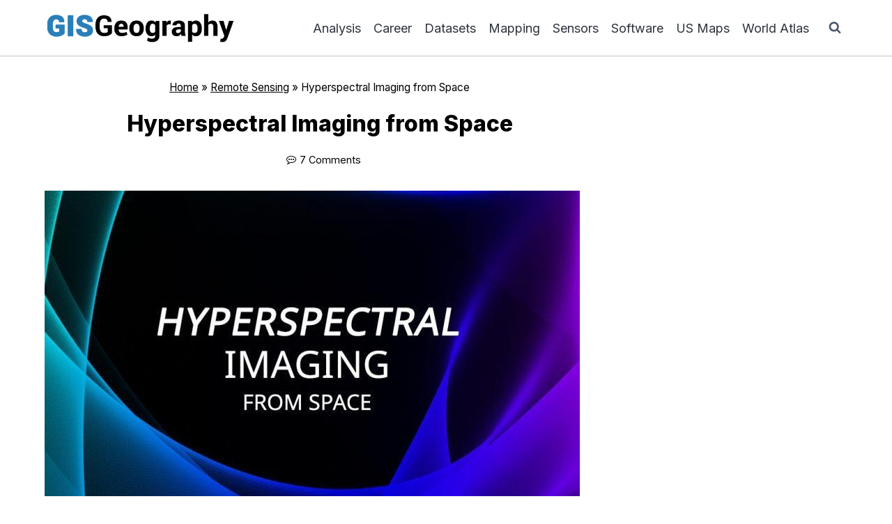

--- FILE ---
content_type: text/html; charset=UTF-8
request_url: https://gisgeography.com/hyperspectral-imaging/
body_size: 20999
content:
<!doctype html>
<html lang="en-US" class="no-js" itemtype="https://schema.org/Blog" itemscope>
<head>
<meta charset="UTF-8">
<meta name="viewport" content="width=device-width, initial-scale=1, minimum-scale=1">
<meta name='robots' content='index, follow, max-image-preview:large, max-snippet:-1, max-video-preview:-1'/>
<style>img:is([sizes="auto" i], [sizes^="auto," i]){contain-intrinsic-size:3000px 1500px}</style>
<title>Hyperspectral Imaging from Space - GIS Geography</title>
<meta name="description" content="Hyperspectral imaging takes a spectrum of light and divides the light into hundreds of narrow spectral bands. For example, Hyperion has 242 bands at 30m GSD"/>
<link rel="canonical" href="https://gisgeography.com/hyperspectral-imaging/"/>
<meta property="og:locale" content="en_US"/>
<meta property="og:type" content="article"/>
<meta property="og:title" content="Hyperspectral Imaging from Space - GIS Geography"/>
<meta property="og:description" content="Hyperspectral imaging takes a spectrum of light and divides the light into hundreds of narrow spectral bands. For example, Hyperion has 242 bands at 30m GSD"/>
<meta property="og:url" content="https://gisgeography.com/hyperspectral-imaging/"/>
<meta property="og:site_name" content="GIS Geography"/>
<meta property="article:publisher" content="https://www.facebook.com/gisgeography"/>
<meta property="article:author" content="https://www.facebook.com/gisgeography"/>
<meta property="article:published_time" content="2020-10-20T12:51:56+00:00"/>
<meta property="article:modified_time" content="2024-03-09T13:23:08+00:00"/>
<meta property="og:image" content="https://gisgeography.com/wp-content/uploads/2019/12/Hyperspectral-Imaging.jpg"/>
<meta property="og:image:width" content="1000"/>
<meta property="og:image:height" content="571"/>
<meta property="og:image:type" content="image/jpeg"/>
<meta name="author" content="GISGeography"/>
<meta name="twitter:card" content="summary_large_image"/>
<meta name="twitter:creator" content="@https://twitter.com/GisGeography"/>
<meta name="twitter:site" content="@GisGeography"/>
<meta name="twitter:label1" content="Written by"/>
<meta name="twitter:data1" content="GISGeography"/>
<meta name="twitter:label2" content="Est. reading time"/>
<meta name="twitter:data2" content="6 minutes"/>
<script type="application/ld+json" class="yoast-schema-graph">{"@context":"https://schema.org","@graph":[{"@type":"Article","@id":"https://gisgeography.com/hyperspectral-imaging/#article","isPartOf":{"@id":"https://gisgeography.com/hyperspectral-imaging/"},"author":{"name":"GISGeography","@id":"https://gisgeography.com/#/schema/person/9e7385da3acea92bc45d45be5dfe191e"},"headline":"Hyperspectral Imaging from Space","datePublished":"2020-10-20T12:51:56+00:00","dateModified":"2024-03-09T13:23:08+00:00","mainEntityOfPage":{"@id":"https://gisgeography.com/hyperspectral-imaging/"},"wordCount":859,"commentCount":7,"publisher":{"@id":"https://gisgeography.com/#organization"},"image":{"@id":"https://gisgeography.com/hyperspectral-imaging/#primaryimage"},"thumbnailUrl":"https://gisgeography.com/wp-content/uploads/2019/12/Hyperspectral-Imaging.jpg","keywords":["Remote Sensing Types"],"articleSection":["Remote Sensing"],"inLanguage":"en-US","potentialAction":[{"@type":"CommentAction","name":"Comment","target":["https://gisgeography.com/hyperspectral-imaging/#respond"]}]},{"@type":"WebPage","@id":"https://gisgeography.com/hyperspectral-imaging/","url":"https://gisgeography.com/hyperspectral-imaging/","name":"Hyperspectral Imaging from Space - GIS Geography","isPartOf":{"@id":"https://gisgeography.com/#website"},"primaryImageOfPage":{"@id":"https://gisgeography.com/hyperspectral-imaging/#primaryimage"},"image":{"@id":"https://gisgeography.com/hyperspectral-imaging/#primaryimage"},"thumbnailUrl":"https://gisgeography.com/wp-content/uploads/2019/12/Hyperspectral-Imaging.jpg","datePublished":"2020-10-20T12:51:56+00:00","dateModified":"2024-03-09T13:23:08+00:00","description":"Hyperspectral imaging takes a spectrum of light and divides the light into hundreds of narrow spectral bands. For example, Hyperion has 242 bands at 30m GSD","breadcrumb":{"@id":"https://gisgeography.com/hyperspectral-imaging/#breadcrumb"},"inLanguage":"en-US","potentialAction":[{"@type":"ReadAction","target":["https://gisgeography.com/hyperspectral-imaging/"]}]},{"@type":"ImageObject","inLanguage":"en-US","@id":"https://gisgeography.com/hyperspectral-imaging/#primaryimage","url":"https://gisgeography.com/wp-content/uploads/2019/12/Hyperspectral-Imaging.jpg","contentUrl":"https://gisgeography.com/wp-content/uploads/2019/12/Hyperspectral-Imaging.jpg","width":1000,"height":571,"caption":"Hyperspectral Imaging"},{"@type":"BreadcrumbList","@id":"https://gisgeography.com/hyperspectral-imaging/#breadcrumb","itemListElement":[{"@type":"ListItem","position":1,"name":"Home","item":"https://gisgeography.com/"},{"@type":"ListItem","position":2,"name":"Remote Sensing","item":"https://gisgeography.com/category/remote-sensing/"},{"@type":"ListItem","position":3,"name":"Hyperspectral Imaging from Space"}]},{"@type":"WebSite","@id":"https://gisgeography.com/#website","url":"https://gisgeography.com/","name":"GIS Geography","description":"Geographic Information Systems","publisher":{"@id":"https://gisgeography.com/#organization"},"potentialAction":[{"@type":"SearchAction","target":{"@type":"EntryPoint","urlTemplate":"https://gisgeography.com/?s={search_term_string}"},"query-input":{"@type":"PropertyValueSpecification","valueRequired":true,"valueName":"search_term_string"}}],"inLanguage":"en-US"},{"@type":"Organization","@id":"https://gisgeography.com/#organization","name":"GIS Geography","url":"https://gisgeography.com/","logo":{"@type":"ImageObject","inLanguage":"en-US","@id":"https://gisgeography.com/#/schema/logo/image/","url":"https://gisgeography.com/wp-content/uploads/2015/11/cropped-GIS-Geography-Logo0.png","contentUrl":"https://gisgeography.com/wp-content/uploads/2015/11/cropped-GIS-Geography-Logo0.png","width":500,"height":100,"caption":"GIS Geography"},"image":{"@id":"https://gisgeography.com/#/schema/logo/image/"},"sameAs":["https://www.facebook.com/gisgeography","https://x.com/GisGeography"]},{"@type":"Person","@id":"https://gisgeography.com/#/schema/person/9e7385da3acea92bc45d45be5dfe191e","name":"GISGeography","description":"We help you learn Geographic Information Systems and remote sensing","sameAs":["https://www.facebook.com/gisgeography","https://x.com/https://twitter.com/GisGeography"],"url":"https://gisgeography.com/author/gisgeo/"}]}</script>
<link rel='dns-prefetch' href='//scripts.mediavine.com'/>
<link rel="alternate" type="application/rss+xml" title="GIS Geography &raquo; Feed" href="https://gisgeography.com/feed/"/>
<link rel="alternate" type="application/rss+xml" title="GIS Geography &raquo; Comments Feed" href="https://gisgeography.com/comments/feed/"/>
<link rel="alternate" type="application/rss+xml" title="GIS Geography &raquo; Hyperspectral Imaging from Space Comments Feed" href="https://gisgeography.com/hyperspectral-imaging/feed/"/>
<link rel="stylesheet" type="text/css" href="//gisgeography.com/wp-content/cache/wpfc-minified/2brtrq9r/60xda.css" media="all"/>
<style id='classic-theme-styles-inline-css'>.wp-block-button__link{color:#ffffff;background-color:#32373c;border-radius:9999px;
box-shadow:none;text-decoration:none;
padding:calc(0.667em + 2px) calc(1.333em + 2px);font-size:1.125em;}
.wp-block-file__button{background:#32373c;color:#ffffff;text-decoration:none;}</style>
<style id='global-styles-inline-css'>:root{--wp--preset--aspect-ratio--square:1;--wp--preset--aspect-ratio--4-3:4/3;--wp--preset--aspect-ratio--3-4:3/4;--wp--preset--aspect-ratio--3-2:3/2;--wp--preset--aspect-ratio--2-3:2/3;--wp--preset--aspect-ratio--16-9:16/9;--wp--preset--aspect-ratio--9-16:9/16;--wp--preset--color--black:#000000;--wp--preset--color--cyan-bluish-gray:#abb8c3;--wp--preset--color--white:#ffffff;--wp--preset--color--pale-pink:#f78da7;--wp--preset--color--vivid-red:#cf2e2e;--wp--preset--color--luminous-vivid-orange:#ff6900;--wp--preset--color--luminous-vivid-amber:#fcb900;--wp--preset--color--light-green-cyan:#7bdcb5;--wp--preset--color--vivid-green-cyan:#00d084;--wp--preset--color--pale-cyan-blue:#8ed1fc;--wp--preset--color--vivid-cyan-blue:#0693e3;--wp--preset--color--vivid-purple:#9b51e0;--wp--preset--color--theme-palette-1:var(--global-palette1);--wp--preset--color--theme-palette-2:var(--global-palette2);--wp--preset--color--theme-palette-3:var(--global-palette3);--wp--preset--color--theme-palette-4:var(--global-palette4);--wp--preset--color--theme-palette-5:var(--global-palette5);--wp--preset--color--theme-palette-6:var(--global-palette6);--wp--preset--color--theme-palette-7:var(--global-palette7);--wp--preset--color--theme-palette-8:var(--global-palette8);--wp--preset--color--theme-palette-9:var(--global-palette9);--wp--preset--color--theme-palette-10:var(--global-palette10);--wp--preset--color--theme-palette-11:var(--global-palette11);--wp--preset--color--theme-palette-12:var(--global-palette12);--wp--preset--color--theme-palette-13:var(--global-palette13);--wp--preset--color--theme-palette-14:var(--global-palette14);--wp--preset--color--theme-palette-15:var(--global-palette15);--wp--preset--gradient--vivid-cyan-blue-to-vivid-purple:linear-gradient(135deg,rgba(6,147,227,1) 0%,rgb(155,81,224) 100%);--wp--preset--gradient--light-green-cyan-to-vivid-green-cyan:linear-gradient(135deg,rgb(122,220,180) 0%,rgb(0,208,130) 100%);--wp--preset--gradient--luminous-vivid-amber-to-luminous-vivid-orange:linear-gradient(135deg,rgba(252,185,0,1) 0%,rgba(255,105,0,1) 100%);--wp--preset--gradient--luminous-vivid-orange-to-vivid-red:linear-gradient(135deg,rgba(255,105,0,1) 0%,rgb(207,46,46) 100%);--wp--preset--gradient--very-light-gray-to-cyan-bluish-gray:linear-gradient(135deg,rgb(238,238,238) 0%,rgb(169,184,195) 100%);--wp--preset--gradient--cool-to-warm-spectrum:linear-gradient(135deg,rgb(74,234,220) 0%,rgb(151,120,209) 20%,rgb(207,42,186) 40%,rgb(238,44,130) 60%,rgb(251,105,98) 80%,rgb(254,248,76) 100%);--wp--preset--gradient--blush-light-purple:linear-gradient(135deg,rgb(255,206,236) 0%,rgb(152,150,240) 100%);--wp--preset--gradient--blush-bordeaux:linear-gradient(135deg,rgb(254,205,165) 0%,rgb(254,45,45) 50%,rgb(107,0,62) 100%);--wp--preset--gradient--luminous-dusk:linear-gradient(135deg,rgb(255,203,112) 0%,rgb(199,81,192) 50%,rgb(65,88,208) 100%);--wp--preset--gradient--pale-ocean:linear-gradient(135deg,rgb(255,245,203) 0%,rgb(182,227,212) 50%,rgb(51,167,181) 100%);--wp--preset--gradient--electric-grass:linear-gradient(135deg,rgb(202,248,128) 0%,rgb(113,206,126) 100%);--wp--preset--gradient--midnight:linear-gradient(135deg,rgb(2,3,129) 0%,rgb(40,116,252) 100%);--wp--preset--font-size--small:var(--global-font-size-small);--wp--preset--font-size--medium:var(--global-font-size-medium);--wp--preset--font-size--large:var(--global-font-size-large);--wp--preset--font-size--x-large:42px;--wp--preset--font-size--larger:var(--global-font-size-larger);--wp--preset--font-size--xxlarge:var(--global-font-size-xxlarge);--wp--preset--spacing--20:0.44rem;--wp--preset--spacing--30:0.67rem;--wp--preset--spacing--40:1rem;--wp--preset--spacing--50:1.5rem;--wp--preset--spacing--60:2.25rem;--wp--preset--spacing--70:3.38rem;--wp--preset--spacing--80:5.06rem;--wp--preset--shadow--natural:6px 6px 9px rgba(0, 0, 0, 0.2);--wp--preset--shadow--deep:12px 12px 50px rgba(0, 0, 0, 0.4);--wp--preset--shadow--sharp:6px 6px 0px rgba(0, 0, 0, 0.2);--wp--preset--shadow--outlined:6px 6px 0px -3px rgba(255, 255, 255, 1), 6px 6px rgba(0, 0, 0, 1);--wp--preset--shadow--crisp:6px 6px 0px rgba(0, 0, 0, 1);}:where(.is-layout-flex){gap:0.5em;}:where(.is-layout-grid){gap:0.5em;}body .is-layout-flex{display:flex;}.is-layout-flex{flex-wrap:wrap;align-items:center;}.is-layout-flex > :is(*, div){margin:0;}body .is-layout-grid{display:grid;}.is-layout-grid > :is(*, div){margin:0;}:where(.wp-block-columns.is-layout-flex){gap:2em;}:where(.wp-block-columns.is-layout-grid){gap:2em;}:where(.wp-block-post-template.is-layout-flex){gap:1.25em;}:where(.wp-block-post-template.is-layout-grid){gap:1.25em;}.has-black-color{color:var(--wp--preset--color--black) !important;}.has-cyan-bluish-gray-color{color:var(--wp--preset--color--cyan-bluish-gray) !important;}.has-white-color{color:var(--wp--preset--color--white) !important;}.has-pale-pink-color{color:var(--wp--preset--color--pale-pink) !important;}.has-vivid-red-color{color:var(--wp--preset--color--vivid-red) !important;}.has-luminous-vivid-orange-color{color:var(--wp--preset--color--luminous-vivid-orange) !important;}.has-luminous-vivid-amber-color{color:var(--wp--preset--color--luminous-vivid-amber) !important;}.has-light-green-cyan-color{color:var(--wp--preset--color--light-green-cyan) !important;}.has-vivid-green-cyan-color{color:var(--wp--preset--color--vivid-green-cyan) !important;}.has-pale-cyan-blue-color{color:var(--wp--preset--color--pale-cyan-blue) !important;}.has-vivid-cyan-blue-color{color:var(--wp--preset--color--vivid-cyan-blue) !important;}.has-vivid-purple-color{color:var(--wp--preset--color--vivid-purple) !important;}.has-black-background-color{background-color:var(--wp--preset--color--black) !important;}.has-cyan-bluish-gray-background-color{background-color:var(--wp--preset--color--cyan-bluish-gray) !important;}.has-white-background-color{background-color:var(--wp--preset--color--white) !important;}.has-pale-pink-background-color{background-color:var(--wp--preset--color--pale-pink) !important;}.has-vivid-red-background-color{background-color:var(--wp--preset--color--vivid-red) !important;}.has-luminous-vivid-orange-background-color{background-color:var(--wp--preset--color--luminous-vivid-orange) !important;}.has-luminous-vivid-amber-background-color{background-color:var(--wp--preset--color--luminous-vivid-amber) !important;}.has-light-green-cyan-background-color{background-color:var(--wp--preset--color--light-green-cyan) !important;}.has-vivid-green-cyan-background-color{background-color:var(--wp--preset--color--vivid-green-cyan) !important;}.has-pale-cyan-blue-background-color{background-color:var(--wp--preset--color--pale-cyan-blue) !important;}.has-vivid-cyan-blue-background-color{background-color:var(--wp--preset--color--vivid-cyan-blue) !important;}.has-vivid-purple-background-color{background-color:var(--wp--preset--color--vivid-purple) !important;}.has-black-border-color{border-color:var(--wp--preset--color--black) !important;}.has-cyan-bluish-gray-border-color{border-color:var(--wp--preset--color--cyan-bluish-gray) !important;}.has-white-border-color{border-color:var(--wp--preset--color--white) !important;}.has-pale-pink-border-color{border-color:var(--wp--preset--color--pale-pink) !important;}.has-vivid-red-border-color{border-color:var(--wp--preset--color--vivid-red) !important;}.has-luminous-vivid-orange-border-color{border-color:var(--wp--preset--color--luminous-vivid-orange) !important;}.has-luminous-vivid-amber-border-color{border-color:var(--wp--preset--color--luminous-vivid-amber) !important;}.has-light-green-cyan-border-color{border-color:var(--wp--preset--color--light-green-cyan) !important;}.has-vivid-green-cyan-border-color{border-color:var(--wp--preset--color--vivid-green-cyan) !important;}.has-pale-cyan-blue-border-color{border-color:var(--wp--preset--color--pale-cyan-blue) !important;}.has-vivid-cyan-blue-border-color{border-color:var(--wp--preset--color--vivid-cyan-blue) !important;}.has-vivid-purple-border-color{border-color:var(--wp--preset--color--vivid-purple) !important;}.has-vivid-cyan-blue-to-vivid-purple-gradient-background{background:var(--wp--preset--gradient--vivid-cyan-blue-to-vivid-purple) !important;}.has-light-green-cyan-to-vivid-green-cyan-gradient-background{background:var(--wp--preset--gradient--light-green-cyan-to-vivid-green-cyan) !important;}.has-luminous-vivid-amber-to-luminous-vivid-orange-gradient-background{background:var(--wp--preset--gradient--luminous-vivid-amber-to-luminous-vivid-orange) !important;}.has-luminous-vivid-orange-to-vivid-red-gradient-background{background:var(--wp--preset--gradient--luminous-vivid-orange-to-vivid-red) !important;}.has-very-light-gray-to-cyan-bluish-gray-gradient-background{background:var(--wp--preset--gradient--very-light-gray-to-cyan-bluish-gray) !important;}.has-cool-to-warm-spectrum-gradient-background{background:var(--wp--preset--gradient--cool-to-warm-spectrum) !important;}.has-blush-light-purple-gradient-background{background:var(--wp--preset--gradient--blush-light-purple) !important;}.has-blush-bordeaux-gradient-background{background:var(--wp--preset--gradient--blush-bordeaux) !important;}.has-luminous-dusk-gradient-background{background:var(--wp--preset--gradient--luminous-dusk) !important;}.has-pale-ocean-gradient-background{background:var(--wp--preset--gradient--pale-ocean) !important;}.has-electric-grass-gradient-background{background:var(--wp--preset--gradient--electric-grass) !important;}.has-midnight-gradient-background{background:var(--wp--preset--gradient--midnight) !important;}.has-small-font-size{font-size:var(--wp--preset--font-size--small) !important;}.has-medium-font-size{font-size:var(--wp--preset--font-size--medium) !important;}.has-large-font-size{font-size:var(--wp--preset--font-size--large) !important;}.has-x-large-font-size{font-size:var(--wp--preset--font-size--x-large) !important;}:where(.wp-block-post-template.is-layout-flex){gap:1.25em;}:where(.wp-block-post-template.is-layout-grid){gap:1.25em;}:where(.wp-block-columns.is-layout-flex){gap:2em;}:where(.wp-block-columns.is-layout-grid){gap:2em;}:root :where(.wp-block-pullquote){font-size:1.5em;line-height:1.6;}</style>
<link rel="stylesheet" type="text/css" href="//gisgeography.com/wp-content/cache/wpfc-minified/lvyn8khk/60xct.css" media="all"/>
<style id='kadence-global-inline-css'>:root{--global-palette1:#2B6CB0;--global-palette2:#215387;--global-palette3:#000000;--global-palette4:#000000;--global-palette5:#4a5568;--global-palette6:#718096;--global-palette7:#EDF2F7;--global-palette8:#F7FAFC;--global-palette9:#ffffff;--global-palette10:oklch(from var(--global-palette1) calc(l + 0.10 * (1 - l)) calc(c * 1.00) calc(h + 180) / 100%);--global-palette11:#13612e;--global-palette12:#1159af;--global-palette13:#b82105;--global-palette14:#f7630c;--global-palette15:#f5a524;--global-palette9rgb:255, 255, 255;--global-palette-highlight:var(--global-palette1);--global-palette-highlight-alt:var(--global-palette2);--global-palette-highlight-alt2:var(--global-palette9);--global-palette-btn-bg:var(--global-palette1);--global-palette-btn-bg-hover:var(--global-palette2);--global-palette-btn:var(--global-palette9);--global-palette-btn-hover:var(--global-palette9);--global-palette-btn-sec-bg:var(--global-palette7);--global-palette-btn-sec-bg-hover:var(--global-palette2);--global-palette-btn-sec:var(--global-palette3);--global-palette-btn-sec-hover:var(--global-palette9);--global-body-font-family:Inter, sans-serif;--global-heading-font-family:inherit;--global-primary-nav-font-family:inherit;--global-fallback-font:sans-serif;--global-display-fallback-font:sans-serif;--global-content-width:1200px;--global-content-wide-width:calc(1200px + 230px);--global-content-narrow-width:850px;--global-content-edge-padding:1.5rem;--global-content-boxed-padding:2rem;--global-calc-content-width:calc(1200px - var(--global-content-edge-padding) - var(--global-content-edge-padding) );--wp--style--global--content-size:var(--global-calc-content-width);}.wp-site-blocks{--global-vw:calc( 100vw - ( 0.5 * var(--scrollbar-offset)));}body{background:var(--global-palette8);}body, input, select, optgroup, textarea{font-style:normal;font-weight:normal;font-size:18px;line-height:1.75;font-family:var(--global-body-font-family);color:var(--global-palette4);}.content-bg, body.content-style-unboxed .site{background:var(--global-palette9);}h1,h2,h3,h4,h5,h6{font-family:var(--global-heading-font-family);}h1{font-style:normal;font-weight:800;font-size:32px;line-height:1.5;color:var(--global-palette3);}h2{font-style:normal;font-weight:800;font-size:30px;line-height:1.5;color:var(--global-palette3);}h3{font-style:normal;font-weight:800;font-size:27px;line-height:1.5;color:var(--global-palette3);}h4{font-style:normal;font-weight:700;font-size:24px;line-height:1.5;color:var(--global-palette4);}h5{font-style:normal;font-weight:700;font-size:21px;line-height:1.5;color:var(--global-palette4);}h6{font-style:normal;font-weight:600;font-size:18px;line-height:1.5;color:#323232;}.entry-hero .kadence-breadcrumbs{max-width:1200px;}.site-container, .site-header-row-layout-contained, .site-footer-row-layout-contained, .entry-hero-layout-contained, .comments-area, .alignfull > .wp-block-cover__inner-container, .alignwide > .wp-block-cover__inner-container{max-width:var(--global-content-width);}.content-width-narrow .content-container.site-container, .content-width-narrow .hero-container.site-container{max-width:var(--global-content-narrow-width);}@media all and (min-width: 1430px){.wp-site-blocks .content-container  .alignwide{margin-left:-115px;margin-right:-115px;width:unset;max-width:unset;}}@media all and (min-width: 1110px){.content-width-narrow .wp-site-blocks .content-container .alignwide{margin-left:-130px;margin-right:-130px;width:unset;max-width:unset;}}.content-style-boxed .wp-site-blocks .entry-content .alignwide{margin-left:calc( -1 * var( --global-content-boxed-padding ) );margin-right:calc( -1 * var( --global-content-boxed-padding ) );}.content-area{margin-top:2rem;margin-bottom:2rem;}@media all and (max-width: 1024px){.content-area{margin-top:3rem;margin-bottom:3rem;}}@media all and (max-width: 767px){.content-area{margin-top:2rem;margin-bottom:2rem;}}@media all and (max-width: 1024px){:root{--global-content-boxed-padding:2rem;}}@media all and (max-width: 767px){:root{--global-content-boxed-padding:1.5rem;}}.entry-content-wrap{padding:2rem;}@media all and (max-width: 1024px){.entry-content-wrap{padding:2rem;}}@media all and (max-width: 767px){.entry-content-wrap{padding:1.5rem;}}.entry.single-entry{box-shadow:0px 15px 15px -10px rgba(0,0,0,0.05);}.entry.loop-entry{box-shadow:0px 15px 15px -10px rgba(0,0,0,0.05);}.loop-entry .entry-content-wrap{padding:2rem;}@media all and (max-width: 1024px){.loop-entry .entry-content-wrap{padding:2rem;}}@media all and (max-width: 767px){.loop-entry .entry-content-wrap{padding:1.5rem;}}.has-sidebar:not(.has-left-sidebar) .content-container{grid-template-columns:1fr 300px;}.has-sidebar.has-left-sidebar .content-container{grid-template-columns:300px 1fr;}.primary-sidebar.widget-area .widget{margin-bottom:1.5em;color:var(--global-palette4);}.primary-sidebar.widget-area .widget-title{font-weight:700;font-size:20px;line-height:1.5;color:var(--global-palette3);}button, .button, .wp-block-button__link, input[type="button"], input[type="reset"], input[type="submit"], .fl-button, .elementor-button-wrapper .elementor-button, .wc-block-components-checkout-place-order-button, .wc-block-cart__submit{border-radius:100px;box-shadow:0px 0px 0px -7px rgba(0,0,0,0);}button:hover, button:focus, button:active, .button:hover, .button:focus, .button:active, .wp-block-button__link:hover, .wp-block-button__link:focus, .wp-block-button__link:active, input[type="button"]:hover, input[type="button"]:focus, input[type="button"]:active, input[type="reset"]:hover, input[type="reset"]:focus, input[type="reset"]:active, input[type="submit"]:hover, input[type="submit"]:focus, input[type="submit"]:active, .elementor-button-wrapper .elementor-button:hover, .elementor-button-wrapper .elementor-button:focus, .elementor-button-wrapper .elementor-button:active, .wc-block-cart__submit:hover{box-shadow:0px 15px 25px -7px rgba(0,0,0,0.1);}.kb-button.kb-btn-global-outline.kb-btn-global-inherit{padding-top:calc(px - 2px);padding-right:calc(px - 2px);padding-bottom:calc(px - 2px);padding-left:calc(px - 2px);}@media all and (min-width: 1025px){.transparent-header .entry-hero .entry-hero-container-inner{padding-top:80px;}}@media all and (max-width: 1024px){.mobile-transparent-header .entry-hero .entry-hero-container-inner{padding-top:80px;}}@media all and (max-width: 767px){.mobile-transparent-header .entry-hero .entry-hero-container-inner{padding-top:80px;}}.entry-author-style-center{padding-top:var(--global-md-spacing);border-top:1px solid var(--global-gray-500);}.entry-author-style-center .entry-author-avatar, .entry-meta .author-avatar{display:none;}.entry-author-style-normal .entry-author-profile{padding-left:0px;}#comments .comment-meta{margin-left:0px;}body.single{background:rgba(255,255,255,0);}body.single .content-bg, body.content-style-unboxed.single .site{background:var(--global-palette9);}.wp-site-blocks .post-title h1{font-style:normal;color:#000000;}.post-title .entry-meta{color:#000000;}.post-title .entry-meta a:hover{color:#000000;}.post-title .kadence-breadcrumbs{font-style:normal;color:#000000;}.post-title .kadence-breadcrumbs a:hover{color:#000000;}.post-hero-section .entry-hero-container-inner{background:rgba(255,255,255,0);}.entry-hero.post-hero-section .entry-header{min-height:200px;}.post-hero-section .hero-section-overlay{background:rgba(255,255,255,0);}.loop-entry.type-post h2.entry-title{font-style:normal;font-size:22px;color:var(--global-palette4);}
@media all and (max-width: 1024px){.mobile-transparent-header #masthead{position:absolute;left:0px;right:0px;z-index:100;}.kadence-scrollbar-fixer.mobile-transparent-header #masthead{right:var(--scrollbar-offset,0);}.mobile-transparent-header #masthead, .mobile-transparent-header .site-top-header-wrap .site-header-row-container-inner, .mobile-transparent-header .site-main-header-wrap .site-header-row-container-inner, .mobile-transparent-header .site-bottom-header-wrap .site-header-row-container-inner{background:transparent;}.site-header-row-tablet-layout-fullwidth, .site-header-row-tablet-layout-standard{padding:0px;}}@media all and (min-width: 1025px){.transparent-header #masthead{position:absolute;left:0px;right:0px;z-index:100;}.transparent-header.kadence-scrollbar-fixer #masthead{right:var(--scrollbar-offset,0);}.transparent-header #masthead, .transparent-header .site-top-header-wrap .site-header-row-container-inner, .transparent-header .site-main-header-wrap .site-header-row-container-inner, .transparent-header .site-bottom-header-wrap .site-header-row-container-inner{background:transparent;}}.site-branding a.brand img{max-width:275px;}.site-branding a.brand img.svg-logo-image{width:275px;}.site-branding{padding:0px 0px 0px 0px;}#masthead, #masthead .kadence-sticky-header.item-is-fixed:not(.item-at-start):not(.site-header-row-container):not(.site-main-header-wrap), #masthead .kadence-sticky-header.item-is-fixed:not(.item-at-start) > .site-header-row-container-inner{background:#ffffff;}.site-main-header-wrap .site-header-row-container-inner{background:rgba(247,250,252,0);border-bottom:1px solid rgba(113,128,150,0.45);}.site-main-header-inner-wrap{min-height:80px;}.header-navigation[class*="header-navigation-style-underline"] .header-menu-container.primary-menu-container>ul>li>a:after{width:calc( 100% - 1em);}.main-navigation .primary-menu-container > ul > li.menu-item > a{padding-left:calc(1em / 2);padding-right:calc(1em / 2);padding-top:0.6em;padding-bottom:0.6em;color:#2d323c;}.main-navigation .primary-menu-container > ul > li.menu-item .dropdown-nav-special-toggle{right:calc(1em / 2);}.main-navigation .primary-menu-container > ul > li.menu-item > a:hover{color:var(--global-palette-highlight);}.main-navigation .primary-menu-container > ul > li.menu-item.current-menu-item > a{color:var(--global-palette3);}.header-navigation .header-menu-container ul ul.sub-menu, .header-navigation .header-menu-container ul ul.submenu{background:var(--global-palette3);box-shadow:0px 2px 13px 0px rgba(0,0,0,0.1);}.header-navigation .header-menu-container ul ul li.menu-item, .header-menu-container ul.menu > li.kadence-menu-mega-enabled > ul > li.menu-item > a{border-bottom:1px solid rgba(255,255,255,0.1);border-radius:0px 0px 0px 0px;}.header-navigation .header-menu-container ul ul li.menu-item > a{width:200px;padding-top:1em;padding-bottom:1em;color:var(--global-palette8);font-size:12px;}.header-navigation .header-menu-container ul ul li.menu-item > a:hover{color:var(--global-palette9);background:var(--global-palette4);border-radius:0px 0px 0px 0px;}.header-navigation .header-menu-container ul ul li.menu-item.current-menu-item > a{color:var(--global-palette9);background:var(--global-palette4);border-radius:0px 0px 0px 0px;}.mobile-toggle-open-container .menu-toggle-open, .mobile-toggle-open-container .menu-toggle-open:focus{color:var(--global-palette5);padding:0.4em 0.6em 0.4em 0.6em;font-size:14px;}.mobile-toggle-open-container .menu-toggle-open.menu-toggle-style-bordered{border:1px solid currentColor;}.mobile-toggle-open-container .menu-toggle-open .menu-toggle-icon{font-size:20px;}.mobile-toggle-open-container .menu-toggle-open:hover, .mobile-toggle-open-container .menu-toggle-open:focus-visible{color:var(--global-palette-highlight);}.mobile-navigation ul li{font-size:14px;}.mobile-navigation ul li a{padding-top:0.5em;padding-bottom:0.5em;}.mobile-navigation ul li > a, .mobile-navigation ul li.menu-item-has-children > .drawer-nav-drop-wrap{color:var(--global-palette8);}.mobile-navigation ul li > a:hover, .mobile-navigation ul li.menu-item-has-children > .drawer-nav-drop-wrap:hover{color:var(--global-palette9);}.mobile-navigation ul li.current-menu-item > a, .mobile-navigation ul li.current-menu-item.menu-item-has-children > .drawer-nav-drop-wrap{color:#e8e8e8;}.mobile-navigation ul li.menu-item-has-children .drawer-nav-drop-wrap, .mobile-navigation ul li:not(.menu-item-has-children) a{border-bottom:1px solid rgba(255,255,255,0.1);}.mobile-navigation:not(.drawer-navigation-parent-toggle-true) ul li.menu-item-has-children .drawer-nav-drop-wrap button{border-left:1px solid rgba(255,255,255,0.1);}#mobile-drawer .drawer-header .drawer-toggle{padding:0.6em 0.15em 0.6em 0.15em;font-size:24px;}.search-toggle-open-container .search-toggle-open{color:var(--global-palette5);}.search-toggle-open-container .search-toggle-open.search-toggle-style-bordered{border:1px solid currentColor;}.search-toggle-open-container .search-toggle-open .search-toggle-icon{font-size:1em;}.search-toggle-open-container .search-toggle-open:hover, .search-toggle-open-container .search-toggle-open:focus{color:var(--global-palette-highlight);}#search-drawer .drawer-inner{background:rgba(9, 12, 16, 0.97);}
.site-top-footer-wrap .site-footer-row-container-inner{background:var(--global-palette7);border-top:1px solid rgba(113,128,150,0.3);}.site-top-footer-inner-wrap{padding-top:30px;padding-bottom:30px;grid-column-gap:30px;grid-row-gap:30px;}.site-top-footer-inner-wrap .widget{margin-bottom:30px;}.site-top-footer-inner-wrap .site-footer-section:not(:last-child):after{right:calc(-30px / 2);}.site-bottom-footer-wrap .site-footer-row-container-inner{background:var(--global-palette7);}.site-bottom-footer-inner-wrap{padding-top:30px;padding-bottom:30px;grid-column-gap:30px;}.site-bottom-footer-inner-wrap .widget{margin-bottom:30px;}.site-bottom-footer-inner-wrap .site-footer-section:not(:last-child):after{right:calc(-30px / 2);}</style>
<link rel="stylesheet" type="text/css" href="//gisgeography.com/wp-content/cache/wpfc-minified/9aoirr5m/60xda.css" media="all"/>
<style id='kadence-blocks-global-variables-inline-css'>:root{--global-kb-font-size-sm:clamp(0.8rem, 0.73rem + 0.217vw, 0.9rem);--global-kb-font-size-md:clamp(1.1rem, 0.995rem + 0.326vw, 1.25rem);--global-kb-font-size-lg:clamp(1.75rem, 1.576rem + 0.543vw, 2rem);--global-kb-font-size-xl:clamp(2.25rem, 1.728rem + 1.63vw, 3rem);--global-kb-font-size-xxl:clamp(2.5rem, 1.456rem + 3.26vw, 4rem);--global-kb-font-size-xxxl:clamp(2.75rem, 0.489rem + 7.065vw, 6rem);}</style>
<style id='kadence_blocks_css-inline-css'>.kb-image20313_dbfc68-ab .kb-image-has-overlay:after{opacity:0.3;}</style>
<style id='kadence_blocks_pro_css-inline-css'>.kt-post-loop75331_d04239-2c .kt-post-grid-wrap{gap:10px 20px;}.kt-post-loop75331_d04239-2c .kt-blocks-post-grid-item{overflow:hidden;}.kt-post-loop75331_d04239-2c .kt-blocks-post-grid-item header{padding-top:0px;padding-right:0px;padding-bottom:10px;padding-left:0px;}.kt-post-loop75331_d04239-2c .kt-blocks-post-grid-item .entry-title{padding-top:10px;padding-right:0px;padding-bottom:5px;padding-left:0px;margin:0px 0px 0px 0px;font-size:16px;line-height:20px;}.kt-post-loop75331_d04239-2c .kt-blocks-post-grid-item .kt-blocks-post-top-meta{color:#777777;}.kt-post-loop75331_d04239-2c .kt-blocks-post-grid-item .kt-blocks-post-top-meta a{color:#777777;}.kt-post-loop75331_d04239-2c .kt-blocks-post-grid-item .kt-blocks-post-top-meta a:hover{color:#444444;}.kt-post-loop75331_d04239-2c .kt-blocks-post-footer{color:#777777;font-size:12px;line-height:20px;}.kt-post-loop75331_d04239-2c .kt-blocks-post-footer a{color:#777777;}.kt-post-loop75331_d04239-2c .kt-blocks-post-footer a:hover{color:#444444;}</style>
<script async="async" fetchpriority="high" data-noptimize="1" data-cfasync="false" src="https://scripts.mediavine.com/tags/gis-geography.js?ver=6.8.3" id="mv-script-wrapper-js"></script>
<link rel="https://api.w.org/" href="https://gisgeography.com/wp-json/"/><link rel="alternate" title="JSON" type="application/json" href="https://gisgeography.com/wp-json/wp/v2/posts/20313"/><link rel="EditURI" type="application/rsd+xml" title="RSD" href="https://gisgeography.com/xmlrpc.php?rsd"/>
<meta name="generator" content="WordPress 6.8.3"/>
<link rel='shortlink' href='https://gisgeography.com/?p=20313'/>
<link rel="alternate" title="oEmbed (JSON)" type="application/json+oembed" href="https://gisgeography.com/wp-json/oembed/1.0/embed?url=https%3A%2F%2Fgisgeography.com%2Fhyperspectral-imaging%2F"/>
<link rel="alternate" title="oEmbed (XML)" type="text/xml+oembed" href="https://gisgeography.com/wp-json/oembed/1.0/embed?url=https%3A%2F%2Fgisgeography.com%2Fhyperspectral-imaging%2F&#038;format=xml"/>
<script async src="https://www.googletagmanager.com/gtag/js?id=G-63PV2XV5DT"></script>
<script>window.dataLayer=window.dataLayer||[];
function gtag(){dataLayer.push(arguments);}
gtag('js', new Date());
gtag('config', 'G-63PV2XV5DT');</script>
<link rel="icon" href="https://gisgeography.com/wp-content/uploads/2019/01/cropped-GISGeography-SiteIcon-32x32.jpg" sizes="32x32"/>
<link rel="icon" href="https://gisgeography.com/wp-content/uploads/2019/01/cropped-GISGeography-SiteIcon-192x192.jpg" sizes="192x192"/>
<link rel="apple-touch-icon" href="https://gisgeography.com/wp-content/uploads/2019/01/cropped-GISGeography-SiteIcon-180x180.jpg"/>
<meta name="msapplication-TileImage" content="https://gisgeography.com/wp-content/uploads/2019/01/cropped-GISGeography-SiteIcon-270x270.jpg"/>
<style id="wp-custom-css">*{font-family:Inter, -apple-system, BlinkMacSystemFont, "Segoe UI", Roboto, "Helvetica Neue", Arial, "Noto Sans", sans-serif;}
.ctable td, th{border:1px solid black;padding:10px;text-align:center;}
.ctable{border-collapse:collapse;}
.kb-table-of-content-nav a{font-weight:500 !important;}
.entry-content a{font-weight:600;}
#content-desktop{display:block;}
#content-mobile{display:none;}
@media screen and (max-width:768px){
#content-desktop{display:none;}
#content-mobile {display: block;}}
@media only screen and (max-width: 767px) {.entry-content .alignright { float:none;  
margin-left: auto;
margin-right: auto;
text-align: none;}}
@media only screen and (max-width: 767px) {.entry-content .alignleft {float:none; display:block;
margin-left: auto;
margin-right: auto;
text-align: none;}}
img.alignleft{margin-bottom:10px;}
@media only screen 
and (max-device-width: 767px)
{
.alignright>figcaption {
caption-side: bottom ;
display:block !important;
text-align: none;
}}
.geonewsletter{background-color:#004ba8;padding:20px;border-radius:5px;margin-top:50px;margin-bottom:40px;text-align:center;}
.tnp-subscription-minimal input.tnp-submit{background-color:#00a87a;margin-top:10px;}
.geonewsletter2{background-color:#ffffff;padding:20px;border-radius:5px;margin-top:40px;margin-bottom:40px;text-align:center;border:1px solid #dddddd;}
.card-content-10{padding-left:0.0em;line-height:70%;}
.cards-10{display:flex;flex-wrap:wrap;}
.card-10{flex:1 0 500px;box-sizing:border-box;margin:1rem .25em;margin-top:auto;text-align:center;}
.card-10 a{text-decoration:none;font-weight:bold;font-size:11px;color:#4a5568;}
.card-10{flex:0 1 calc(10% - 1em);}
@media screen and (min-width:40em){.card-10 {max-width: calc(10% -  1em); }}
@media screen and (min-width:60em){.card-10 {max-width: calc(8% - 1em); }}
.card-content-5{padding-left:1.0em;line-height:110%;}
.cards-5{display:flex;flex-wrap:wrap;display:flex;align-items:flex-end;}
.card-5{flex:1 0 500px;box-sizing:border-box;margin:1rem .25em;}
.card-5{flex:0 1 calc(50% - 1em);}
.card-5 a{text-decoration:none;font-weight:bold;font-size:14px;color:#4a5568;}
@media screen and (min-width:40em){.card-5 {max-width: calc(33% -  1em);}}
@media screen and (min-width:60em){.card-5 {max-width: calc(20% - 1em);}}
.centered{margin:0 auto;padding:0 1em;}
@media screen and (min-width:52em){.centered {max-width: 52em;}}
.card-content-3{padding-left:0em;line-height:100%;}
.cards-3{display:flex;flex-wrap:wrap;}
.card-3{flex:1 0 500px;box-sizing:border-box;margin:.4rem .4em;}
.card-3{flex:0 1 calc(50% - 1em);}
@media screen and (min-width:40em){.card-3 {max-width: calc(33% -  1em);}}
@media screen and (min-width:60em){.card-3 {max-width: calc(33% - 1em);}}
@media screen and (min-width:52em){.left {max-width: 52em;}}
@media only screen and (max-width: 359px) {
.content-container.site-container{padding-left:10px !important;padding-right:10px !important;}
ul .mv-ad-box{margin-left:-18px !important;}
#mobile-header .site-branding a.brand.has-logo-image img{max-width:215px !important;}
}</style>
</head>
<body data-rsssl=1 class="wp-singular post-template-default single single-post postid-20313 single-format-standard wp-custom-logo wp-embed-responsive wp-theme-kadence footer-on-bottom hide-focus-outline link-style-standard has-sidebar content-title-style-normal content-width-normal content-style-unboxed content-vertical-padding-show non-transparent-header mobile-non-transparent-header">
<div id="wrapper" class="site wp-site-blocks">
<a class="skip-link screen-reader-text scroll-ignore" href="#main">Skip to content</a>
<header id="masthead" class="site-header" role="banner" itemtype="https://schema.org/WPHeader" itemscope>
<div id="main-header" class="site-header-wrap">
<div class="site-header-inner-wrap">
<div class="site-header-upper-wrap">
<div class="site-header-upper-inner-wrap">
<div class="site-main-header-wrap site-header-row-container site-header-focus-item site-header-row-layout-standard" data-section="kadence_customizer_header_main">
<div class="site-header-row-container-inner">
<div class="site-container">
<div class="site-main-header-inner-wrap site-header-row site-header-row-has-sides site-header-row-no-center">
<div class="site-header-main-section-left site-header-section site-header-section-left">
<div class="site-header-item site-header-focus-item" data-section="title_tagline">
<div class="site-branding branding-layout-standard site-brand-logo-only"><a class="brand has-logo-image" href="https://gisgeography.com/" rel="home"><img width="455" height="70" src="https://gisgeography.com/wp-content/uploads/2021/01/GISGeography-Logo.png" class="custom-logo" alt="GISGeography" decoding="async" srcset="https://gisgeography.com/wp-content/uploads/2021/01/GISGeography-Logo.png 455w, https://gisgeography.com/wp-content/uploads/2021/01/GISGeography-Logo-300x46.png 300w, https://gisgeography.com/wp-content/uploads/2021/01/GISGeography-Logo-50x8.png 50w, https://gisgeography.com/wp-content/uploads/2021/01/GISGeography-Logo-200x31.png 200w, https://gisgeography.com/wp-content/uploads/2021/01/GISGeography-Logo-425x65.png 425w, https://gisgeography.com/wp-content/uploads/2021/01/GISGeography-Logo-115x18.png 115w, https://gisgeography.com/wp-content/uploads/2021/01/GISGeography-Logo-360x55.png 360w" sizes="(max-width: 455px) 100vw, 455px"/></a></div></div></div><div class="site-header-main-section-right site-header-section site-header-section-right">
<div class="site-header-item site-header-focus-item site-header-item-main-navigation header-navigation-layout-stretch-false header-navigation-layout-fill-stretch-false" data-section="kadence_customizer_primary_navigation">
<nav id="site-navigation" class="main-navigation header-navigation hover-to-open nav--toggle-sub header-navigation-style-standard header-navigation-dropdown-animation-none" role="navigation" aria-label="Primary">
<div class="primary-menu-container header-menu-container"> <ul id="primary-menu" class="menu"><li id="menu-item-52792" class="menu-item menu-item-type-post_type menu-item-object-page menu-item-52792"><a href="https://gisgeography.com/gis-analysis/">Analysis</a></li> <li id="menu-item-52838" class="menu-item menu-item-type-post_type menu-item-object-page menu-item-52838"><a href="https://gisgeography.com/gis-career/">Career</a></li> <li id="menu-item-52862" class="menu-item menu-item-type-post_type menu-item-object-page menu-item-52862"><a href="https://gisgeography.com/gis-datasets/">Datasets</a></li> <li id="menu-item-52941" class="menu-item menu-item-type-post_type menu-item-object-page menu-item-52941"><a href="https://gisgeography.com/gis-mapping/">Mapping</a></li> <li id="menu-item-52965" class="menu-item menu-item-type-post_type menu-item-object-page menu-item-52965"><a href="https://gisgeography.com/remote-sensing/">Sensors</a></li> <li id="menu-item-53017" class="menu-item menu-item-type-post_type menu-item-object-page menu-item-53017"><a href="https://gisgeography.com/gis-software/">Software</a></li> <li id="menu-item-53223" class="menu-item menu-item-type-post_type menu-item-object-page menu-item-53223"><a href="https://gisgeography.com/us-maps/">US Maps</a></li> <li id="menu-item-53254" class="menu-item menu-item-type-post_type menu-item-object-page menu-item-53254"><a href="https://gisgeography.com/world-atlas/">World Atlas</a></li> </ul></div></nav></div><div class="site-header-item site-header-focus-item" data-section="kadence_customizer_header_search">
<div class="search-toggle-open-container"> <button class="search-toggle-open drawer-toggle search-toggle-style-default" aria-label="View Search Form" aria-haspopup="dialog" aria-controls="search-drawer" data-toggle-target="#search-drawer" data-toggle-body-class="showing-popup-drawer-from-full" aria-expanded="false" data-set-focus="#search-drawer .search-field" > <span class="search-toggle-icon"><span class="kadence-svg-iconset"><svg aria-hidden="true" class="kadence-svg-icon kadence-search-svg" fill="currentColor" version="1.1" xmlns="http://www.w3.org/2000/svg" width="26" height="28" viewBox="0 0 26 28"><title>Search</title><path d="M18 13c0-3.859-3.141-7-7-7s-7 3.141-7 7 3.141 7 7 7 7-3.141 7-7zM26 26c0 1.094-0.906 2-2 2-0.531 0-1.047-0.219-1.406-0.594l-5.359-5.344c-1.828 1.266-4.016 1.937-6.234 1.937-6.078 0-11-4.922-11-11s4.922-11 11-11 11 4.922 11 11c0 2.219-0.672 4.406-1.937 6.234l5.359 5.359c0.359 0.359 0.578 0.875 0.578 1.406z"></path> </svg></span></span> </button></div></div></div></div></div></div></div></div></div></div></div><div id="mobile-header" class="site-mobile-header-wrap">
<div class="site-header-inner-wrap">
<div class="site-header-upper-wrap">
<div class="site-header-upper-inner-wrap">
<div class="site-main-header-wrap site-header-focus-item site-header-row-layout-standard site-header-row-tablet-layout-default site-header-row-mobile-layout-default">
<div class="site-header-row-container-inner">
<div class="site-container">
<div class="site-main-header-inner-wrap site-header-row site-header-row-has-sides site-header-row-center-column">
<div class="site-header-main-section-left site-header-section site-header-section-left">
<div class="site-header-item site-header-focus-item site-header-item-navgation-popup-toggle" data-section="kadence_customizer_mobile_trigger">
<div class="mobile-toggle-open-container"> <button id="mobile-toggle" class="menu-toggle-open drawer-toggle menu-toggle-style-default" aria-label="Open menu" data-toggle-target="#mobile-drawer" data-toggle-body-class="showing-popup-drawer-from-left" aria-expanded="false" data-set-focus=".menu-toggle-close" > <span class="menu-toggle-icon"><span class="kadence-svg-iconset"><svg aria-hidden="true" class="kadence-svg-icon kadence-menu-svg" fill="currentColor" version="1.1" xmlns="http://www.w3.org/2000/svg" width="24" height="24" viewBox="0 0 24 24"><title>Toggle Menu</title><path d="M3 13h18c0.552 0 1-0.448 1-1s-0.448-1-1-1h-18c-0.552 0-1 0.448-1 1s0.448 1 1 1zM3 7h18c0.552 0 1-0.448 1-1s-0.448-1-1-1h-18c-0.552 0-1 0.448-1 1s0.448 1 1 1zM3 19h18c0.552 0 1-0.448 1-1s-0.448-1-1-1h-18c-0.552 0-1 0.448-1 1s0.448 1 1 1z"></path> </svg></span></span> </button></div></div></div><div class="site-header-main-section-center site-header-section site-header-section-center">
<div class="site-header-item site-header-focus-item" data-section="title_tagline">
<div class="site-branding mobile-site-branding branding-layout-standard branding-tablet-layout-inherit site-brand-logo-only branding-mobile-layout-inherit"><a class="brand has-logo-image" href="https://gisgeography.com/" rel="home"><img width="455" height="70" src="https://gisgeography.com/wp-content/uploads/2021/01/GISGeography-Logo.png" class="custom-logo" alt="GISGeography" decoding="async" srcset="https://gisgeography.com/wp-content/uploads/2021/01/GISGeography-Logo.png 455w, https://gisgeography.com/wp-content/uploads/2021/01/GISGeography-Logo-300x46.png 300w, https://gisgeography.com/wp-content/uploads/2021/01/GISGeography-Logo-50x8.png 50w, https://gisgeography.com/wp-content/uploads/2021/01/GISGeography-Logo-200x31.png 200w, https://gisgeography.com/wp-content/uploads/2021/01/GISGeography-Logo-425x65.png 425w, https://gisgeography.com/wp-content/uploads/2021/01/GISGeography-Logo-115x18.png 115w, https://gisgeography.com/wp-content/uploads/2021/01/GISGeography-Logo-360x55.png 360w" sizes="(max-width: 455px) 100vw, 455px"/></a></div></div></div><div class="site-header-main-section-right site-header-section site-header-section-right">
<div class="site-header-item site-header-focus-item" data-section="kadence_customizer_header_search">
<div class="search-toggle-open-container"> <button class="search-toggle-open drawer-toggle search-toggle-style-default" aria-label="View Search Form" aria-haspopup="dialog" aria-controls="search-drawer" data-toggle-target="#search-drawer" data-toggle-body-class="showing-popup-drawer-from-full" aria-expanded="false" data-set-focus="#search-drawer .search-field" > <span class="search-toggle-icon"><span class="kadence-svg-iconset"><svg aria-hidden="true" class="kadence-svg-icon kadence-search-svg" fill="currentColor" version="1.1" xmlns="http://www.w3.org/2000/svg" width="26" height="28" viewBox="0 0 26 28"><title>Search</title><path d="M18 13c0-3.859-3.141-7-7-7s-7 3.141-7 7 3.141 7 7 7 7-3.141 7-7zM26 26c0 1.094-0.906 2-2 2-0.531 0-1.047-0.219-1.406-0.594l-5.359-5.344c-1.828 1.266-4.016 1.937-6.234 1.937-6.078 0-11-4.922-11-11s4.922-11 11-11 11 4.922 11 11c0 2.219-0.672 4.406-1.937 6.234l5.359 5.359c0.359 0.359 0.578 0.875 0.578 1.406z"></path> </svg></span></span> </button></div></div></div></div></div></div></div></div></div></div></div></header>
<main id="inner-wrap" class="wrap kt-clear" role="main">
<div id="primary" class="content-area">
<div class="content-container site-container">
<div id="main" class="site-main">
<div class="content-wrap">
<article id="post-20313" class="entry content-bg single-entry post-20313 post type-post status-publish format-standard has-post-thumbnail hentry category-remote-sensing tag-remote-sensing-types mv-content-wrapper">
<div class="entry-content-wrap">
<header class="entry-header post-title title-align-center title-tablet-align-inherit title-mobile-align-inherit">
<div class="kadence-breadcrumbs yoast-bc-wrap"><span><span><a href="https://gisgeography.com/">Home</a></span> » <span><a href="https://gisgeography.com/category/remote-sensing/">Remote Sensing</a></span> » <span class="breadcrumb_last" aria-current="page">Hyperspectral Imaging from Space</span></span></div><h1 class="entry-title">Hyperspectral Imaging from Space</h1><div class="entry-meta entry-meta-divider-customicon">
<div class="meta-comments"><span class="kadence-svg-iconset"><svg class="kadence-svg-icon kadence-comments-alt-svg" fill="currentColor" version="1.1" xmlns="http://www.w3.org/2000/svg" width="28" height="28" viewBox="0 0 28 28"><title>Comments</title><path d="M10 14c0 1.109-0.891 2-2 2s-2-0.891-2-2 0.891-2 2-2 2 0.891 2 2zM16 14c0 1.109-0.891 2-2 2s-2-0.891-2-2 0.891-2 2-2 2 0.891 2 2zM22 14c0 1.109-0.891 2-2 2s-2-0.891-2-2 0.891-2 2-2 2 0.891 2 2zM14 6c-6.5 0-12 3.656-12 8 0 2.328 1.563 4.547 4.266 6.078l1.359 0.781-0.422 1.5c-0.297 1.109-0.688 1.969-1.094 2.688 1.578-0.656 3.016-1.547 4.297-2.672l0.672-0.594 0.891 0.094c0.672 0.078 1.359 0.125 2.031 0.125 6.5 0 12-3.656 12-8s-5.5-8-12-8zM28 14c0 5.531-6.266 10-14 10-0.766 0-1.531-0.047-2.266-0.125-2.047 1.813-4.484 3.094-7.187 3.781-0.562 0.156-1.172 0.266-1.781 0.344h-0.078c-0.313 0-0.594-0.25-0.672-0.594v-0.016c-0.078-0.391 0.187-0.625 0.422-0.906 0.984-1.109 2.109-2.047 2.844-4.656-3.219-1.828-5.281-4.656-5.281-7.828 0-5.516 6.266-10 14-10v0c7.734 0 14 4.484 14 10z"></path> </svg></span><a class="meta-comments-link anchor-scroll" href="#comments">7 Comments</a></div></div></header>
<div class="entry-content single-content">
<figure class="wp-block-kadence-image kb-image20313_dbfc68-ab size-medium_large"><img fetchpriority="high" decoding="async" width="768" height="439" src="https://gisgeography.com/wp-content/uploads/2019/12/Hyperspectral-Imaging-768x439.jpg" alt="Hyperspectral Imaging" class="kb-img wp-image-20314" srcset="https://gisgeography.com/wp-content/uploads/2019/12/Hyperspectral-Imaging-768x439.jpg 768w, https://gisgeography.com/wp-content/uploads/2019/12/Hyperspectral-Imaging-300x171.jpg 300w, https://gisgeography.com/wp-content/uploads/2019/12/Hyperspectral-Imaging-678x387.jpg 678w, https://gisgeography.com/wp-content/uploads/2019/12/Hyperspectral-Imaging-50x29.jpg 50w, https://gisgeography.com/wp-content/uploads/2019/12/Hyperspectral-Imaging-174x98.jpg 174w, https://gisgeography.com/wp-content/uploads/2019/12/Hyperspectral-Imaging-70x40.jpg 70w, https://gisgeography.com/wp-content/uploads/2019/12/Hyperspectral-Imaging-200x114.jpg 200w, https://gisgeography.com/wp-content/uploads/2019/12/Hyperspectral-Imaging-425x243.jpg 425w, https://gisgeography.com/wp-content/uploads/2019/12/Hyperspectral-Imaging-550x314.jpg 550w, https://gisgeography.com/wp-content/uploads/2019/12/Hyperspectral-Imaging-115x66.jpg 115w, https://gisgeography.com/wp-content/uploads/2019/12/Hyperspectral-Imaging-850x485.jpg 850w, https://gisgeography.com/wp-content/uploads/2019/12/Hyperspectral-Imaging.jpg 1000w" sizes="(max-width: 768px) 100vw, 768px"/></figure>
<div class="wp-block-group" style="padding-top:var(--wp--preset--spacing--30);padding-bottom:var(--wp--preset--spacing--30)"><div class="wp-block-group__inner-container is-layout-constrained wp-block-group-is-layout-constrained"> <h2 class="wp-block-heading">Hyperspectral Imaging in Space</h2> <p>Imagine seeing the world in <em>more</em> spectral detail so you can better understand and discern anything on our planet. Both <a href="https://gisgeography.com/multispectral-vs-hyperspectral-imagery-explained/">multispectral and hyperspectral imaging</a> captures reflected light.</p> <p><strong>Multispectral imaging</strong> breaks light into <em>4 to 36 bands</em>. Then, it assigns those bands names such as red, green, blue, and near-infrared.</p> <p>Similarly, <strong>Hyperspectral imaging</strong> does the same. It takes a spectrum of light. But it divides the light into <em>hundreds</em> of narrow spectral bands.</p> <p>Now that you&#8217;ve got the basics, let&#8217;s explore hyperspectral imaging from space. What are the past, present, and future of hyperspectral sensors?</p></div></div><div class="wp-block-group" style="padding-top:var(--wp--preset--spacing--40);padding-bottom:var(--wp--preset--spacing--40)"><div class="wp-block-group__inner-container is-layout-constrained wp-block-group-is-layout-constrained"> <h2 class="wp-block-heading">A Breakdown of Imaging Types</h2> <p>The major types of imaging are panchromatic, visible with near-infrared (VNIR), multispectral, super-spectral, and hyperspectral.</p> <p>All types of imaging have loose definitions for their number of spectral bands. The USGS breaks down spectral bands and <a href="https://pubs.usgs.gov/circ/1455/cir1455.pdf" target="_blank" rel="noopener noreferrer">imaging types</a> as follows:</p> <figure class="wp-block-table"><table><tbody><tr><th>Imaging Type</th><th>Number of Spectral Bands</th></tr><tr><td>Panchromatic</td><td>1-2 (Typically)</td></tr><tr><td>Visible and near infrared</td><td>3-4 (Red, green, blue, and NIR)</td></tr><tr><td>Multispectral</td><td>5-36</td></tr><tr><td>Superspectral</td><td>37+</td></tr><tr><td>Hyperspectral</td><td>37+</td></tr></tbody></table></figure></div></div><div class="wp-block-group" style="padding-top:var(--wp--preset--spacing--40);padding-bottom:var(--wp--preset--spacing--40)"><div class="wp-block-group__inner-container is-layout-constrained wp-block-group-is-layout-constrained"> <h3 class="wp-block-heading">Multispectral Imaging</h3> <p>This multispectral image example shows 5 spectral bands. It has three visible bands assigned as red, green, and blue. There are also 2 bands assigned in the infrared spectrum. Typically, multispectral imaging has bands in the near-infrared (NIR) and short-wave infrared (SWIR). For example, <a href="https://gisgeography.com/landsat-8-bands-combinations/">Landsat bands</a> and <a href="https://gisgeography.com/sentinel-2-bands-combinations/">Sentinel-2 bands</a> have this configuration.</p> <figure class="wp-block-image"><img decoding="async" width="530" height="100" src="https://gisgeography.com/wp-content/uploads/2014/07/multi.png" alt="Multispectral Example" class="wp-image-1307" srcset="https://gisgeography.com/wp-content/uploads/2014/07/multi.png 530w, https://gisgeography.com/wp-content/uploads/2014/07/multi-300x57.png 300w, https://gisgeography.com/wp-content/uploads/2014/07/multi-50x9.png 50w, https://gisgeography.com/wp-content/uploads/2014/07/multi-200x38.png 200w, https://gisgeography.com/wp-content/uploads/2014/07/multi-425x80.png 425w, https://gisgeography.com/wp-content/uploads/2014/07/multi-115x22.png 115w, https://gisgeography.com/wp-content/uploads/2014/07/multi-500x94.png 500w" sizes="(max-width: 530px) 100vw, 530px"/></figure></div></div><div class="wp-block-group" style="padding-top:var(--wp--preset--spacing--40);padding-bottom:var(--wp--preset--spacing--40)"><div class="wp-block-group__inner-container is-layout-constrained wp-block-group-is-layout-constrained"> <h3 class="wp-block-heading">Hyperspectral Imaging</h3> <p>This hyperspectral image example shows narrow bands. We couldn&#8217;t draw the bands to scale so this is just a visual depiction to help understand the concept. As you can see, the bands are thin in comparison to the multispectral image.</p> <figure class="wp-block-image"><img decoding="async" width="530" height="90" src="https://gisgeography.com/wp-content/uploads/2014/07/hyper.png" alt="Hyperspectral Example" class="wp-image-1308" srcset="https://gisgeography.com/wp-content/uploads/2014/07/hyper.png 530w, https://gisgeography.com/wp-content/uploads/2014/07/hyper-300x51.png 300w, https://gisgeography.com/wp-content/uploads/2014/07/hyper-50x8.png 50w, https://gisgeography.com/wp-content/uploads/2014/07/hyper-200x34.png 200w, https://gisgeography.com/wp-content/uploads/2014/07/hyper-425x72.png 425w, https://gisgeography.com/wp-content/uploads/2014/07/hyper-115x20.png 115w, https://gisgeography.com/wp-content/uploads/2014/07/hyper-500x85.png 500w" sizes="(max-width: 530px) 100vw, 530px"/></figure> <p>Typically, there are hundreds of bands in hyperspectral imaging. After you download a hyperspectral image, you will have hundreds of TIF files for each scene. Each TIF file represents that narrow band of light as described in the sensor&#8217;s specifications.</p> <figure class="wp-block-image"><img loading="lazy" decoding="async" width="550" height="294" src="https://gisgeography.com/wp-content/uploads/2019/12/Hyperspectral-Imaging-Example-0-550x294.png" alt="Hyperspectral Imaging Example" class="wp-image-20341" srcset="https://gisgeography.com/wp-content/uploads/2019/12/Hyperspectral-Imaging-Example-0-550x294.png 550w, https://gisgeography.com/wp-content/uploads/2019/12/Hyperspectral-Imaging-Example-0-300x160.png 300w, https://gisgeography.com/wp-content/uploads/2019/12/Hyperspectral-Imaging-Example-0-678x362.png 678w, https://gisgeography.com/wp-content/uploads/2019/12/Hyperspectral-Imaging-Example-0-768x410.png 768w, https://gisgeography.com/wp-content/uploads/2019/12/Hyperspectral-Imaging-Example-0-50x27.png 50w, https://gisgeography.com/wp-content/uploads/2019/12/Hyperspectral-Imaging-Example-0-200x107.png 200w, https://gisgeography.com/wp-content/uploads/2019/12/Hyperspectral-Imaging-Example-0-425x227.png 425w, https://gisgeography.com/wp-content/uploads/2019/12/Hyperspectral-Imaging-Example-0-115x61.png 115w, https://gisgeography.com/wp-content/uploads/2019/12/Hyperspectral-Imaging-Example-0-850x454.png 850w, https://gisgeography.com/wp-content/uploads/2019/12/Hyperspectral-Imaging-Example-0.png 1078w" sizes="auto, (max-width: 550px) 100vw, 550px"/></figure> <p>Managing and processing such a vast amount of data can be a complex task, requiring specialized software and techniques to extract valuable information from these numerous spectral bands.</p></div></div><div class="wp-block-group" style="padding-top:var(--wp--preset--spacing--40);padding-bottom:var(--wp--preset--spacing--40)"><div class="wp-block-group__inner-container is-layout-constrained wp-block-group-is-layout-constrained">
<h2 class="wp-block-heading">Hyperspectral Satellites in Space</h2>
<p>Below, we&#8217;ve outlined hyperspectral imaging from the past, present, and future. This advancement in imaging technology has evolved considerably with more planned launches of hyperspectral satellites in the future.</p>
<div style="height:10px" aria-hidden="true" class="wp-block-spacer"></div><h3 class="wp-block-heading">EO-1 (NASA)</h3>
<p>In 2000, NASA launched the <a href="https://eospso.nasa.gov/missions/earth-observing-1" target="_blank" rel="noreferrer noopener">EO-1 satellite</a> which carried the hyperspectral sensor &#8220;Hyperion&#8221;. Hyperion produced 30-meter resolution images in 242 spectral bands. Hyperion really kicked off the start of hyperspectral imaging from space. If you want to test out Hyperion imagery for yourself, the data is available for free on the USGS Earth Explorer.</p>
<figure class="wp-block-image"><img loading="lazy" decoding="async" width="728" height="127" src="https://gisgeography.com/wp-content/uploads/2019/12/EO-1-Hyperion-Hyperspectral-Bands.png" alt="EO-1 Hyperion Hyperspectral Bands" class="wp-image-20335" srcset="https://gisgeography.com/wp-content/uploads/2019/12/EO-1-Hyperion-Hyperspectral-Bands.png 728w, https://gisgeography.com/wp-content/uploads/2019/12/EO-1-Hyperion-Hyperspectral-Bands-300x52.png 300w, https://gisgeography.com/wp-content/uploads/2019/12/EO-1-Hyperion-Hyperspectral-Bands-678x118.png 678w, https://gisgeography.com/wp-content/uploads/2019/12/EO-1-Hyperion-Hyperspectral-Bands-50x9.png 50w, https://gisgeography.com/wp-content/uploads/2019/12/EO-1-Hyperion-Hyperspectral-Bands-200x35.png 200w, https://gisgeography.com/wp-content/uploads/2019/12/EO-1-Hyperion-Hyperspectral-Bands-425x74.png 425w, https://gisgeography.com/wp-content/uploads/2019/12/EO-1-Hyperion-Hyperspectral-Bands-550x96.png 550w, https://gisgeography.com/wp-content/uploads/2019/12/EO-1-Hyperion-Hyperspectral-Bands-115x20.png 115w" sizes="auto, (max-width: 728px) 100vw, 728px"/></figure></div></div><div class="wp-block-group" style="padding-top:var(--wp--preset--spacing--40);padding-bottom:var(--wp--preset--spacing--40)"><div class="wp-block-group__inner-container is-layout-constrained wp-block-group-is-layout-constrained"> <h3 class="wp-block-heading">PROBA-1 (ESA)</h3> <p>Project for Onboard Autonomy (<a href="https://earth.esa.int/eogateway/missions/proba-1">PROBA-1</a>) was launched by ESA in 2001. It carried CHRIS (Compact High-Resolution Imaging Spectrometer) for medium-resolution hyperspectral imaging. Its hyperspectral mode produced 63 bands at 34m GSD. But it could also be reconfigured to 150 bands at a pixel resolution.</p> <figure class="wp-block-image"><img loading="lazy" decoding="async" width="728" height="127" src="https://gisgeography.com/wp-content/uploads/2019/12/Proba-1-CHRIS.png" alt="Proba 1 CHRIS" class="wp-image-20324" srcset="https://gisgeography.com/wp-content/uploads/2019/12/Proba-1-CHRIS.png 728w, https://gisgeography.com/wp-content/uploads/2019/12/Proba-1-CHRIS-300x52.png 300w, https://gisgeography.com/wp-content/uploads/2019/12/Proba-1-CHRIS-678x118.png 678w, https://gisgeography.com/wp-content/uploads/2019/12/Proba-1-CHRIS-50x9.png 50w, https://gisgeography.com/wp-content/uploads/2019/12/Proba-1-CHRIS-200x35.png 200w, https://gisgeography.com/wp-content/uploads/2019/12/Proba-1-CHRIS-425x74.png 425w, https://gisgeography.com/wp-content/uploads/2019/12/Proba-1-CHRIS-550x96.png 550w, https://gisgeography.com/wp-content/uploads/2019/12/Proba-1-CHRIS-115x20.png 115w" sizes="auto, (max-width: 728px) 100vw, 728px"/></figure></div></div><div class="wp-block-group" style="padding-top:var(--wp--preset--spacing--40);padding-bottom:var(--wp--preset--spacing--40)"><div class="wp-block-group__inner-container is-layout-constrained wp-block-group-is-layout-constrained"> <h3 class="wp-block-heading">PRISMA (Italy)</h3> <p>PRISMA was launched in 2019 as a medium-resolution hyperspectral satellite. It&#8217;s the first of its kind in Italy and will assist in crop classification, resource management, and environmental monitoring. <a href="https://earth.esa.int/web/eoportal/satellite-missions/p/prisma-hyperspectral" target="_blank" rel="noopener noreferrer">PRISMA (PRecursore IperSpettrale Della Missione Applicativa)</a> produces 250 bands with 30m GSD.</p> <figure class="wp-block-image"><img loading="lazy" decoding="async" width="728" height="127" src="https://gisgeography.com/wp-content/uploads/2019/12/PRISMA-hyperspectral.png" alt="PRISMA hyperspectral" class="wp-image-20326" srcset="https://gisgeography.com/wp-content/uploads/2019/12/PRISMA-hyperspectral.png 728w, https://gisgeography.com/wp-content/uploads/2019/12/PRISMA-hyperspectral-300x52.png 300w, https://gisgeography.com/wp-content/uploads/2019/12/PRISMA-hyperspectral-678x118.png 678w, https://gisgeography.com/wp-content/uploads/2019/12/PRISMA-hyperspectral-50x9.png 50w, https://gisgeography.com/wp-content/uploads/2019/12/PRISMA-hyperspectral-200x35.png 200w, https://gisgeography.com/wp-content/uploads/2019/12/PRISMA-hyperspectral-425x74.png 425w, https://gisgeography.com/wp-content/uploads/2019/12/PRISMA-hyperspectral-550x96.png 550w, https://gisgeography.com/wp-content/uploads/2019/12/PRISMA-hyperspectral-115x20.png 115w" sizes="auto, (max-width: 728px) 100vw, 728px"/></figure></div></div><div class="wp-block-group" style="padding-top:var(--wp--preset--spacing--40);padding-bottom:var(--wp--preset--spacing--40)"><div class="wp-block-group__inner-container is-layout-constrained wp-block-group-is-layout-constrained"> <h3 class="wp-block-heading">EnMap (Germany)</h3> <p>Germany launched a hyperspectral satellite as part of the <a href="https://earth.esa.int/web/eoportal/satellite-missions/e/enmap" target="_blank" rel="noopener noreferrer">Environmental Mapping and Analysis Program (EnMap)</a> in April 2022. This hyperspectral satellite consists of 228 bands with 30m GSD.</p> <figure class="wp-block-image"><img loading="lazy" decoding="async" width="728" height="127" src="https://gisgeography.com/wp-content/uploads/2019/12/EnMap-HSI-Hyperspectral.png" alt="EnMap HSI Hyperspectral" class="wp-image-20329" srcset="https://gisgeography.com/wp-content/uploads/2019/12/EnMap-HSI-Hyperspectral.png 728w, https://gisgeography.com/wp-content/uploads/2019/12/EnMap-HSI-Hyperspectral-300x52.png 300w, https://gisgeography.com/wp-content/uploads/2019/12/EnMap-HSI-Hyperspectral-678x118.png 678w, https://gisgeography.com/wp-content/uploads/2019/12/EnMap-HSI-Hyperspectral-50x9.png 50w, https://gisgeography.com/wp-content/uploads/2019/12/EnMap-HSI-Hyperspectral-200x35.png 200w, https://gisgeography.com/wp-content/uploads/2019/12/EnMap-HSI-Hyperspectral-425x74.png 425w, https://gisgeography.com/wp-content/uploads/2019/12/EnMap-HSI-Hyperspectral-550x96.png 550w, https://gisgeography.com/wp-content/uploads/2019/12/EnMap-HSI-Hyperspectral-115x20.png 115w" sizes="auto, (max-width: 728px) 100vw, 728px"/></figure></div></div><div class="wp-block-group" style="padding-top:var(--wp--preset--spacing--40);padding-bottom:var(--wp--preset--spacing--40)"><div class="wp-block-group__inner-container is-layout-constrained wp-block-group-is-layout-constrained"> <h3 class="wp-block-heading">HISUI (Japan)</h3> <p>The Hyperspectral Imager Suite (HISUI) is onboard ALOS-3. This Japanese hyperspectral sensor contains 185 bands with 30m GSD. ALOS-3 was launched in March 2023 with two instruments &#8211; PRISM-2 and HISUI.</p> <figure class="wp-block-image"><img loading="lazy" decoding="async" width="728" height="127" src="https://gisgeography.com/wp-content/uploads/2019/12/Alos3-HSI-Hyperspectral.png" alt="Alos 3 HSI Hyperspectral" class="wp-image-20330" srcset="https://gisgeography.com/wp-content/uploads/2019/12/Alos3-HSI-Hyperspectral.png 728w, https://gisgeography.com/wp-content/uploads/2019/12/Alos3-HSI-Hyperspectral-300x52.png 300w, https://gisgeography.com/wp-content/uploads/2019/12/Alos3-HSI-Hyperspectral-678x118.png 678w, https://gisgeography.com/wp-content/uploads/2019/12/Alos3-HSI-Hyperspectral-50x9.png 50w, https://gisgeography.com/wp-content/uploads/2019/12/Alos3-HSI-Hyperspectral-200x35.png 200w, https://gisgeography.com/wp-content/uploads/2019/12/Alos3-HSI-Hyperspectral-425x74.png 425w, https://gisgeography.com/wp-content/uploads/2019/12/Alos3-HSI-Hyperspectral-550x96.png 550w, https://gisgeography.com/wp-content/uploads/2019/12/Alos3-HSI-Hyperspectral-115x20.png 115w" sizes="auto, (max-width: 728px) 100vw, 728px"/></figure></div></div><div class="wp-block-group" style="padding-top:var(--wp--preset--spacing--40);padding-bottom:var(--wp--preset--spacing--40)"><div class="wp-block-group__inner-container is-layout-constrained wp-block-group-is-layout-constrained"> <h3 class="wp-block-heading">HyspIRI (United States)</h3> <p>The estimated launch for the Hyperspectral Infrared Imager (HyspIRI) is 2024. It will be equipped with the VSWIR imaging spectrometer with 60m GSD.</p> <figure class="wp-block-image"><img loading="lazy" decoding="async" width="728" height="127" src="https://gisgeography.com/wp-content/uploads/2019/12/HyspIRI-VSWIR-Hyperspectral.png" alt="HyspIRI VSWIR Hyperspectral" class="wp-image-20332" srcset="https://gisgeography.com/wp-content/uploads/2019/12/HyspIRI-VSWIR-Hyperspectral.png 728w, https://gisgeography.com/wp-content/uploads/2019/12/HyspIRI-VSWIR-Hyperspectral-300x52.png 300w, https://gisgeography.com/wp-content/uploads/2019/12/HyspIRI-VSWIR-Hyperspectral-678x118.png 678w, https://gisgeography.com/wp-content/uploads/2019/12/HyspIRI-VSWIR-Hyperspectral-50x9.png 50w, https://gisgeography.com/wp-content/uploads/2019/12/HyspIRI-VSWIR-Hyperspectral-200x35.png 200w, https://gisgeography.com/wp-content/uploads/2019/12/HyspIRI-VSWIR-Hyperspectral-425x74.png 425w, https://gisgeography.com/wp-content/uploads/2019/12/HyspIRI-VSWIR-Hyperspectral-550x96.png 550w, https://gisgeography.com/wp-content/uploads/2019/12/HyspIRI-VSWIR-Hyperspectral-115x20.png 115w" sizes="auto, (max-width: 728px) 100vw, 728px"/></figure></div></div><div class="wp-block-group" style="padding-top:var(--wp--preset--spacing--40);padding-bottom:var(--wp--preset--spacing--40)"><div class="wp-block-group__inner-container is-layout-constrained wp-block-group-is-layout-constrained"> <h2 class="wp-block-heading">Is Hyperspectral Imaging the Future?</h2> <p>Hyperspectral imaging from space is a bit of a rare commodity. The main reasons are its level of complexity and large data size. For example, a Hyperion image contains 242 individual TIFF files. Each one shows a tiny spectrum of light.</p> <p><strong>PRO TIP:</strong> Go to <a href="https://earthexplorer.usgs.gov/" target="_blank" rel="noopener noreferrer">USGS Earth Explorer</a> to download Hyperion imagery. Check out our tutorial on <a href="https://gisgeography.com/usgs-earth-explorer-download-free-landsat-imagery/">how to download satellite imagery</a> from it.</p> <p>If you combine all 242 images, the data size is 188 MB (zipped). But the swath is absolutely tiny at 680 km<sup>2</sup> (262 mi<sup>2</sup>). Then if you compare this to a typical Sentinel-2 scene which is 12,000 km<sup>2</sup> (4,660 mi<sup>2</sup>).</p> <p>But over the years, technology and storage have advanced rapidly. Could hyperspectral imaging be a trend for the future? The answer is yes.</p></div></div><div class="wp-block-group" style="padding-top:var(--wp--preset--spacing--40);padding-bottom:var(--wp--preset--spacing--40)"><div class="wp-block-group__inner-container is-layout-constrained wp-block-group-is-layout-constrained"> <h2 class="wp-block-heading">Hyperspectral Imaging Applications</h2> <p>The main idea behind the emergence of hyperspectral imaging is that it gives a greater level of spectral detail. If you have <strong>hundreds of narrow bands</strong>, you have finer amounts of detail that you can comb through. In turn, you can reveal new information that you didn&#8217;t know was possible.</p> <p>The main areas of usage for hyperspectral imagery can be <strong>categorized into 8 groups</strong>. This includes vegetation, agriculture, geology, soil, water resources, disaster, and land use.</p> <p>The underlying principle is that it improves any type of classification. For example, you can get more detail for geologic surface composition. The same is true for vegetation types, soil classes, and <a href="https://gisgeography.com/free-global-land-cover-land-use-data/">land cover</a> too.</p> <p>Hyperspectral imaging helps identify pests for crop management. Water resources are about understanding bathymetry, water quality, and chemistry. And it&#8217;s been used for disaster management such as prevention and post-monitoring.</p> <p><strong>READ MORE:</strong> <a href="https://gisgeography.com/remote-sensing-applications/">100 Remote Sensing Applications &amp; Uses</a></p></div></div><div class="geonewsletter2">Subscribe to our newsletter:
<div class="tnp tnp-subscription-minimal"><form action="https://gisgeography.com/wp-admin/admin-ajax.php?action=tnp&amp;na=s" method="post" style="text-align: center"><input type="hidden" name="nr" value="minimal"> <input type="hidden" name="nlang" value=""> <input class="tnp-email" type="email" required name="ne" value="" placeholder="Email"><input class="tnp-submit" type="submit" value="Subscribe" style=""> </form></div></div><div style="height:15px" aria-hidden="true" class="wp-block-spacer"></div><div class="wp-block-kadence-postgrid kt-blocks-post-loop-block alignnone kt-post-loop75331_d04239-2c kt-post-grid-layout-grid"><div class="kt-post-grid-layout-grid-wrap kt-post-grid-wrap" data-columns-xxl="4" data-columns-xl="4" data-columns-md="4" data-columns-sm="4" data-columns-xs="3" data-columns-ss="2"data-item-selector=".kt-post-masonry-item" aria-label="Post Carousel"><article class="kt-blocks-post-grid-item post-12239 post type-post status-publish format-standard has-post-thumbnail hentry category-remote-sensing tag-satellites mv-content-wrapper"><div class="kt-blocks-post-grid-item-inner-wrap kt-feat-image-align-top kt-feat-image-mobile-align-top"><div class="kadence-post-image"><div class="kadence-post-image-intrisic kt-image-ratio-56-25" style="padding-bottom:56.25%;"><div class="kadence-post-image-inner-intrisic"><a aria-hidden="true" tabindex="-1" role="presentation" href="https://gisgeography.com/earth-satellite-list/" aria-label="The 50 Most Influential Satellites in Remote Sensing" class="kadence-post-image-inner-wrap"><img width="300" height="129" src="https://gisgeography.com/wp-content/uploads/2019/11/Satellite-List-Feature-300x129.jpg" class="attachment-medium size-medium wp-post-image" alt="Satellite List Feature" decoding="async" loading="lazy" srcset="https://gisgeography.com/wp-content/uploads/2019/11/Satellite-List-Feature-300x129.jpg 300w, https://gisgeography.com/wp-content/uploads/2019/11/Satellite-List-Feature-678x292.jpg 678w, https://gisgeography.com/wp-content/uploads/2019/11/Satellite-List-Feature-768x331.jpg 768w, https://gisgeography.com/wp-content/uploads/2019/11/Satellite-List-Feature.jpg 1000w" sizes="auto, (max-width: 300px) 100vw, 300px"/></a></div></div></div><div class="kt-blocks-post-grid-item-inner"><header><h5 class="entry-title"><a href="https://gisgeography.com/earth-satellite-list/">The 50 Most Influential Satellites in Remote Sensing</a></h5><div class="kt-blocks-post-top-meta"></div></header><div class="entry-content"></div><footer class="kt-blocks-post-footer"><div class="kt-blocks-post-footer-left"></div><div class="kt-blocks-post-footer-right"></div></footer></div></div></article><article class="kt-blocks-post-grid-item post-12601 post type-post status-publish format-standard has-post-thumbnail hentry category-remote-sensing tag-gps mv-content-wrapper"><div class="kt-blocks-post-grid-item-inner-wrap kt-feat-image-align-top kt-feat-image-mobile-align-top"><div class="kadence-post-image"><div class="kadence-post-image-intrisic kt-image-ratio-56-25" style="padding-bottom:56.25%;"><div class="kadence-post-image-inner-intrisic"><a aria-hidden="true" tabindex="-1" role="presentation" href="https://gisgeography.com/trilateration-triangulation-gps/" aria-label="How GPS Receivers Work &#8211; Trilateration vs Triangulation" class="kadence-post-image-inner-wrap"><img width="300" height="172" src="https://gisgeography.com/wp-content/uploads/2018/04/GPS-Trilateration-Feature-300x172.jpg" class="attachment-medium size-medium wp-post-image" alt="GPS Trilateration Feature" decoding="async" loading="lazy" srcset="https://gisgeography.com/wp-content/uploads/2018/04/GPS-Trilateration-Feature-300x172.jpg 300w, https://gisgeography.com/wp-content/uploads/2018/04/GPS-Trilateration-Feature-678x388.jpg 678w, https://gisgeography.com/wp-content/uploads/2018/04/GPS-Trilateration-Feature-768x439.jpg 768w, https://gisgeography.com/wp-content/uploads/2018/04/GPS-Trilateration-Feature.jpg 1200w" sizes="auto, (max-width: 300px) 100vw, 300px"/></a></div></div></div><div class="kt-blocks-post-grid-item-inner"><header><h5 class="entry-title"><a href="https://gisgeography.com/trilateration-triangulation-gps/">How GPS Receivers Work &#8211; Trilateration vs Triangulation</a></h5><div class="kt-blocks-post-top-meta"></div></header><div class="entry-content"></div><footer class="kt-blocks-post-footer"><div class="kt-blocks-post-footer-left"></div><div class="kt-blocks-post-footer-right"></div></footer></div></div></article><article class="kt-blocks-post-grid-item post-15813 post type-post status-publish format-standard has-post-thumbnail hentry category-remote-sensing tag-remote-sensing-analysis mv-content-wrapper"><div class="kt-blocks-post-grid-item-inner-wrap kt-feat-image-align-top kt-feat-image-mobile-align-top"><div class="kadence-post-image"><div class="kadence-post-image-intrisic kt-image-ratio-56-25" style="padding-bottom:56.25%;"><div class="kadence-post-image-inner-intrisic"><a aria-hidden="true" tabindex="-1" role="presentation" href="https://gisgeography.com/ndvi-normalized-difference-vegetation-index/" aria-label="What is NDVI (Normalized Difference Vegetation Index)?" class="kadence-post-image-inner-wrap"><img width="300" height="171" src="https://gisgeography.com/wp-content/uploads/2017/05/NDVI-United-States-300x171.jpg" class="attachment-medium size-medium wp-post-image" alt="NDVI United States" decoding="async" loading="lazy" srcset="https://gisgeography.com/wp-content/uploads/2017/05/NDVI-United-States-300x171.jpg 300w, https://gisgeography.com/wp-content/uploads/2017/05/NDVI-United-States-678x388.jpg 678w, https://gisgeography.com/wp-content/uploads/2017/05/NDVI-United-States-768x439.jpg 768w, https://gisgeography.com/wp-content/uploads/2017/05/NDVI-United-States.jpg 992w" sizes="auto, (max-width: 300px) 100vw, 300px"/></a></div></div></div><div class="kt-blocks-post-grid-item-inner"><header><h5 class="entry-title"><a href="https://gisgeography.com/ndvi-normalized-difference-vegetation-index/">What is NDVI (Normalized Difference Vegetation Index)?</a></h5><div class="kt-blocks-post-top-meta"></div></header><div class="entry-content"></div><footer class="kt-blocks-post-footer"><div class="kt-blocks-post-footer-left"></div><div class="kt-blocks-post-footer-right"></div></footer></div></div></article><article class="kt-blocks-post-grid-item post-5103 post type-post status-publish format-standard has-post-thumbnail hentry category-remote-sensing tag-remote-sensing-types mv-content-wrapper"><div class="kt-blocks-post-grid-item-inner-wrap kt-feat-image-align-top kt-feat-image-mobile-align-top"><div class="kadence-post-image"><div class="kadence-post-image-intrisic kt-image-ratio-56-25" style="padding-bottom:56.25%;"><div class="kadence-post-image-inner-intrisic"><a aria-hidden="true" tabindex="-1" role="presentation" href="https://gisgeography.com/remote-sensing-earth-observation-guide/" aria-label="What is Remote Sensing? The Definitive Guide" class="kadence-post-image-inner-wrap"><img width="300" height="187" src="https://gisgeography.com/wp-content/uploads/2015/11/What-Is-Remote-Sensing-1-300x187.jpg" class="attachment-medium size-medium wp-post-image" alt="What Is Remote Sensing" decoding="async" loading="lazy" srcset="https://gisgeography.com/wp-content/uploads/2015/11/What-Is-Remote-Sensing-1-300x187.jpg 300w, https://gisgeography.com/wp-content/uploads/2015/11/What-Is-Remote-Sensing-1-678x423.jpg 678w, https://gisgeography.com/wp-content/uploads/2015/11/What-Is-Remote-Sensing-1-768x479.jpg 768w, https://gisgeography.com/wp-content/uploads/2015/11/What-Is-Remote-Sensing-1-50x31.jpg 50w, https://gisgeography.com/wp-content/uploads/2015/11/What-Is-Remote-Sensing-1-200x125.jpg 200w, https://gisgeography.com/wp-content/uploads/2015/11/What-Is-Remote-Sensing-1-425x265.jpg 425w, https://gisgeography.com/wp-content/uploads/2015/11/What-Is-Remote-Sensing-1-550x343.jpg 550w, https://gisgeography.com/wp-content/uploads/2015/11/What-Is-Remote-Sensing-1-115x72.jpg 115w, https://gisgeography.com/wp-content/uploads/2015/11/What-Is-Remote-Sensing-1-1265x788.jpg 1265w, https://gisgeography.com/wp-content/uploads/2015/11/What-Is-Remote-Sensing-1-850x530.jpg 850w, https://gisgeography.com/wp-content/uploads/2015/11/What-Is-Remote-Sensing-1.jpg 1364w" sizes="auto, (max-width: 300px) 100vw, 300px"/></a></div></div></div><div class="kt-blocks-post-grid-item-inner"><header><h5 class="entry-title"><a href="https://gisgeography.com/remote-sensing-earth-observation-guide/">What is Remote Sensing? The Definitive Guide</a></h5><div class="kt-blocks-post-top-meta"></div></header><div class="entry-content"></div><footer class="kt-blocks-post-footer"><div class="kt-blocks-post-footer-left"></div><div class="kt-blocks-post-footer-right"></div></footer></div></div></article><article class="kt-blocks-post-grid-item post-6311 post type-post status-publish format-standard has-post-thumbnail hentry category-remote-sensing tag-lidar mv-content-wrapper"><div class="kt-blocks-post-grid-item-inner-wrap kt-feat-image-align-top kt-feat-image-mobile-align-top"><div class="kadence-post-image"><div class="kadence-post-image-intrisic kt-image-ratio-56-25" style="padding-bottom:56.25%;"><div class="kadence-post-image-inner-intrisic"><a aria-hidden="true" tabindex="-1" role="presentation" href="https://gisgeography.com/lidar-light-detection-and-ranging/" aria-label="A Complete Guide to LiDAR: Light Detection and Ranging" class="kadence-post-image-inner-wrap"><img width="300" height="161" src="https://gisgeography.com/wp-content/uploads/2015/08/Capitol-Building-LiDAR-300x161.jpg" class="attachment-medium size-medium wp-post-image" alt="Capitol Building LiDAR" decoding="async" loading="lazy" srcset="https://gisgeography.com/wp-content/uploads/2015/08/Capitol-Building-LiDAR-300x161.jpg 300w, https://gisgeography.com/wp-content/uploads/2015/08/Capitol-Building-LiDAR-678x363.jpg 678w, https://gisgeography.com/wp-content/uploads/2015/08/Capitol-Building-LiDAR-768x411.jpg 768w, https://gisgeography.com/wp-content/uploads/2015/08/Capitol-Building-LiDAR.jpg 1000w" sizes="auto, (max-width: 300px) 100vw, 300px"/></a></div></div></div><div class="kt-blocks-post-grid-item-inner"><header><h5 class="entry-title"><a href="https://gisgeography.com/lidar-light-detection-and-ranging/">A Complete Guide to LiDAR: Light Detection and Ranging</a></h5><div class="kt-blocks-post-top-meta"></div></header><div class="entry-content"></div><footer class="kt-blocks-post-footer"><div class="kt-blocks-post-footer-left"></div><div class="kt-blocks-post-footer-right"></div></footer></div></div></article><article class="kt-blocks-post-grid-item post-1694 post type-post status-publish format-standard has-post-thumbnail hentry category-remote-sensing tag-remote-sensing-analysis mv-content-wrapper"><div class="kt-blocks-post-grid-item-inner-wrap kt-feat-image-align-top kt-feat-image-mobile-align-top"><div class="kadence-post-image"><div class="kadence-post-image-intrisic kt-image-ratio-56-25" style="padding-bottom:56.25%;"><div class="kadence-post-image-inner-intrisic"><a aria-hidden="true" tabindex="-1" role="presentation" href="https://gisgeography.com/remote-sensing-applications/" aria-label="100 Earth Shattering Remote Sensing Applications &#038; Uses" class="kadence-post-image-inner-wrap"><img width="300" height="143" src="https://gisgeography.com/wp-content/uploads/2014/10/100-remote-sensing-uses-logo-top-300x143.png" class="attachment-medium size-medium wp-post-image" alt="Remote Sensing Applications and Uses" decoding="async" loading="lazy" srcset="https://gisgeography.com/wp-content/uploads/2014/10/100-remote-sensing-uses-logo-top-300x143.png 300w, https://gisgeography.com/wp-content/uploads/2014/10/100-remote-sensing-uses-logo-top-678x322.png 678w, https://gisgeography.com/wp-content/uploads/2014/10/100-remote-sensing-uses-logo-top-768x366.png 768w, https://gisgeography.com/wp-content/uploads/2014/10/100-remote-sensing-uses-logo-top-1536x731.png 1536w, https://gisgeography.com/wp-content/uploads/2014/10/100-remote-sensing-uses-logo-top-50x24.png 50w, https://gisgeography.com/wp-content/uploads/2014/10/100-remote-sensing-uses-logo-top-326x155.png 326w, https://gisgeography.com/wp-content/uploads/2014/10/100-remote-sensing-uses-logo-top-200x95.png 200w, https://gisgeography.com/wp-content/uploads/2014/10/100-remote-sensing-uses-logo-top-425x202.png 425w, https://gisgeography.com/wp-content/uploads/2014/10/100-remote-sensing-uses-logo-top-550x262.png 550w, https://gisgeography.com/wp-content/uploads/2014/10/100-remote-sensing-uses-logo-top-115x55.png 115w, https://gisgeography.com/wp-content/uploads/2014/10/100-remote-sensing-uses-logo-top-1265x602.png 1265w, https://gisgeography.com/wp-content/uploads/2014/10/100-remote-sensing-uses-logo-top-850x405.png 850w, https://gisgeography.com/wp-content/uploads/2014/10/100-remote-sensing-uses-logo-top.png 1680w" sizes="auto, (max-width: 300px) 100vw, 300px"/></a></div></div></div><div class="kt-blocks-post-grid-item-inner"><header><h5 class="entry-title"><a href="https://gisgeography.com/remote-sensing-applications/">100 Earth Shattering Remote Sensing Applications &#038; Uses</a></h5><div class="kt-blocks-post-top-meta"></div></header><div class="entry-content"></div><footer class="kt-blocks-post-footer"><div class="kt-blocks-post-footer-left"></div><div class="kt-blocks-post-footer-right"></div></footer></div></div></article><article class="kt-blocks-post-grid-item post-14495 post type-post status-publish format-standard has-post-thumbnail hentry category-remote-sensing tag-image-classification mv-content-wrapper"><div class="kt-blocks-post-grid-item-inner-wrap kt-feat-image-align-top kt-feat-image-mobile-align-top"><div class="kadence-post-image"><div class="kadence-post-image-intrisic kt-image-ratio-56-25" style="padding-bottom:56.25%;"><div class="kadence-post-image-inner-intrisic"><a aria-hidden="true" tabindex="-1" role="presentation" href="https://gisgeography.com/obia-object-based-image-analysis-geobia/" aria-label="OBIA &#8211; Object-Based Image Analysis (GEOBIA)" class="kadence-post-image-inner-wrap"><img width="300" height="164" src="https://gisgeography.com/wp-content/uploads/2014/07/OBIA-Object-Based-Image-Analysis-Geobia-300x164.jpg" class="attachment-medium size-medium wp-post-image" alt="OBIA Object-Based Image Analysis Geobia" decoding="async" loading="lazy" srcset="https://gisgeography.com/wp-content/uploads/2014/07/OBIA-Object-Based-Image-Analysis-Geobia-300x164.jpg 300w, https://gisgeography.com/wp-content/uploads/2014/07/OBIA-Object-Based-Image-Analysis-Geobia-678x371.jpg 678w, https://gisgeography.com/wp-content/uploads/2014/07/OBIA-Object-Based-Image-Analysis-Geobia-768x420.jpg 768w, https://gisgeography.com/wp-content/uploads/2014/07/OBIA-Object-Based-Image-Analysis-Geobia.jpg 1057w" sizes="auto, (max-width: 300px) 100vw, 300px"/></a></div></div></div><div class="kt-blocks-post-grid-item-inner"><header><h5 class="entry-title"><a href="https://gisgeography.com/obia-object-based-image-analysis-geobia/">OBIA &#8211; Object-Based Image Analysis (GEOBIA)</a></h5><div class="kt-blocks-post-top-meta"></div></header><div class="entry-content"></div><footer class="kt-blocks-post-footer"><div class="kt-blocks-post-footer-left"></div><div class="kt-blocks-post-footer-right"></div></footer></div></div></article><article class="kt-blocks-post-grid-item post-818 post type-post status-publish format-standard has-post-thumbnail hentry category-remote-sensing tag-image-classification mv-content-wrapper"><div class="kt-blocks-post-grid-item-inner-wrap kt-feat-image-align-top kt-feat-image-mobile-align-top"><div class="kadence-post-image"><div class="kadence-post-image-intrisic kt-image-ratio-56-25" style="padding-bottom:56.25%;"><div class="kadence-post-image-inner-intrisic"><a aria-hidden="true" tabindex="-1" role="presentation" href="https://gisgeography.com/image-classification-techniques-remote-sensing/" aria-label="Image Classification Techniques in Remote Sensing [Infographic]" class="kadence-post-image-inner-wrap"><img width="300" height="185" src="https://gisgeography.com/wp-content/uploads/2014/07/image-classification-techniques-remote-sensing-300x185.jpg" class="attachment-medium size-medium wp-post-image" alt="Remote Sensing Image Classification Techniques" decoding="async" loading="lazy" srcset="https://gisgeography.com/wp-content/uploads/2014/07/image-classification-techniques-remote-sensing-300x185.jpg 300w, https://gisgeography.com/wp-content/uploads/2014/07/image-classification-techniques-remote-sensing-768x475.jpg 768w, https://gisgeography.com/wp-content/uploads/2014/07/image-classification-techniques-remote-sensing-678x419.jpg 678w, https://gisgeography.com/wp-content/uploads/2014/07/image-classification-techniques-remote-sensing-200x124.jpg 200w, https://gisgeography.com/wp-content/uploads/2014/07/image-classification-techniques-remote-sensing-425x263.jpg 425w, https://gisgeography.com/wp-content/uploads/2014/07/image-classification-techniques-remote-sensing-550x340.jpg 550w, https://gisgeography.com/wp-content/uploads/2014/07/image-classification-techniques-remote-sensing-115x71.jpg 115w, https://gisgeography.com/wp-content/uploads/2014/07/image-classification-techniques-remote-sensing-1000x618.jpg 1000w, https://gisgeography.com/wp-content/uploads/2014/07/image-classification-techniques-remote-sensing-360x223.jpg 360w, https://gisgeography.com/wp-content/uploads/2014/07/image-classification-techniques-remote-sensing.jpg 1024w" sizes="auto, (max-width: 300px) 100vw, 300px"/></a></div></div></div><div class="kt-blocks-post-grid-item-inner"><header><h5 class="entry-title"><a href="https://gisgeography.com/image-classification-techniques-remote-sensing/">Image Classification Techniques in Remote Sensing [Infographic]</a></h5><div class="kt-blocks-post-top-meta"></div></header><div class="entry-content"></div><footer class="kt-blocks-post-footer"><div class="kt-blocks-post-footer-left"></div><div class="kt-blocks-post-footer-right"></div></footer></div></div></article></div></div><div style="height:25px" aria-hidden="true" class="wp-block-spacer"></div></div></div></article>
<div id="comments" class="comments-area">
<h2 class="comments-title">7 Comments</h2>		<ol class="comment-list">
<li id="comment-305500" class="comment even thread-even depth-1"> <article id="div-comment-305500" class="comment-body"> <footer class="comment-meta"> <div class="comment-author vcard"> <b class="fn">Nikhil Agarwal</b> <span class="says">says:</span></div><div class="comment-metadata"> <a href="https://gisgeography.com/hyperspectral-imaging/#comment-305500"><time datetime="2023-10-20T01:13:10-05:00">October 20, 2023 at 1:13 am</time></a></div></footer> <div class="comment-content"> <p>Fantastic article&#8230;Thanks for sharing such an amazing content with us. Good job. Keep it up.</p></div><div class="reply"><a rel="nofollow" class="comment-reply-link" href="#comment-305500" data-commentid="305500" data-postid="20313" data-belowelement="div-comment-305500" data-respondelement="respond" data-replyto="Reply to Nikhil Agarwal" aria-label="Reply to Nikhil Agarwal">Reply</a></div></article> </li>
<li id="comment-281983" class="comment odd alt thread-odd thread-alt depth-1"> <article id="div-comment-281983" class="comment-body"> <footer class="comment-meta"> <div class="comment-author vcard"> <b class="fn">Charity</b> <span class="says">says:</span></div><div class="comment-metadata"> <a href="https://gisgeography.com/hyperspectral-imaging/#comment-281983"><time datetime="2022-11-18T10:21:07-06:00">November 18, 2022 at 10:21 am</time></a></div></footer> <div class="comment-content"> <p>Which hyperspectral sensors are visible in African countries?</p></div><div class="reply"><a rel="nofollow" class="comment-reply-link" href="#comment-281983" data-commentid="281983" data-postid="20313" data-belowelement="div-comment-281983" data-respondelement="respond" data-replyto="Reply to Charity" aria-label="Reply to Charity">Reply</a></div></article> </li>
<li id="comment-273669" class="comment even thread-even depth-1"> <article id="div-comment-273669" class="comment-body"> <footer class="comment-meta"> <div class="comment-author vcard"> <b class="fn">Dave</b> <span class="says">says:</span></div><div class="comment-metadata"> <a href="https://gisgeography.com/hyperspectral-imaging/#comment-273669"><time datetime="2022-08-12T21:02:07-05:00">August 12, 2022 at 9:02 pm</time></a></div></footer> <div class="comment-content"> <p>Thank you for this easy-to-understand article. I just graduated with a BA in Geography, but our classes on remote sensing were fairly limited. This article cleared up a lot for me!</p></div><div class="reply"><a rel="nofollow" class="comment-reply-link" href="#comment-273669" data-commentid="273669" data-postid="20313" data-belowelement="div-comment-273669" data-respondelement="respond" data-replyto="Reply to Dave" aria-label="Reply to Dave">Reply</a></div></article> </li>
<li id="comment-261691" class="comment odd alt thread-odd thread-alt depth-1 parent">
<article id="div-comment-261691" class="comment-body">
<footer class="comment-meta">
<div class="comment-author vcard"> <b class="fn">Swarnalatha Jayakody</b> <span class="says">says:</span></div><div class="comment-metadata"> <a href="https://gisgeography.com/hyperspectral-imaging/#comment-261691"><time datetime="2022-03-22T04:55:50-05:00">March 22, 2022 at 4:55 am</time></a></div></footer>
<div class="comment-content"> <p>I am a Lecturer attached to the Sabaragamuwa University of Sri Lanka from Sri Lanka. I need Hyperspectral satellite images for my higher studies (Ph.D.). Not for commercial purposes. I like to do my research using these images. Specially gem mining and environment studies. Can I download the images? Are there any free available data (past data)</p></div><div class="reply"><a rel="nofollow" class="comment-reply-link" href="#comment-261691" data-commentid="261691" data-postid="20313" data-belowelement="div-comment-261691" data-respondelement="respond" data-replyto="Reply to Swarnalatha Jayakody" aria-label="Reply to Swarnalatha Jayakody">Reply</a></div></article>
<ol class="children">
<li id="comment-261693" class="comment byuser comment-author-gisgeo bypostauthor even depth-2"> <article id="div-comment-261693" class="comment-body"> <footer class="comment-meta"> <div class="comment-author vcard"> <b class="fn">GISGeography</b> <span class="says">says:</span></div><div class="comment-metadata"> <a href="https://gisgeography.com/hyperspectral-imaging/#comment-261693"><time datetime="2022-03-22T06:10:01-05:00">March 22, 2022 at 6:10 am</time></a></div></footer> <div class="comment-content"> <p>Yes, there is free hyperspectral data available from Hyperion (EO-1) on the USGS Earth Explorer. I linked to an article that explains how to download in my previous comment. Please see below.</p></div><div class="reply"><a rel="nofollow" class="comment-reply-link" href="#comment-261693" data-commentid="261693" data-postid="20313" data-belowelement="div-comment-261693" data-respondelement="respond" data-replyto="Reply to GISGeography" aria-label="Reply to GISGeography">Reply</a></div></article> </li>
</ol>
</li>
<li id="comment-257716" class="comment odd alt thread-even depth-1 parent">
<article id="div-comment-257716" class="comment-body">
<footer class="comment-meta">
<div class="comment-author vcard"> <b class="fn">Paul Adegorite</b> <span class="says">says:</span></div><div class="comment-metadata"> <a href="https://gisgeography.com/hyperspectral-imaging/#comment-257716"><time datetime="2022-01-21T06:34:59-06:00">January 21, 2022 at 6:34 am</time></a></div></footer>
<div class="comment-content"> <p>Is there any availably Hyperspectral data for nigeria</p></div><div class="reply"><a rel="nofollow" class="comment-reply-link" href="#comment-257716" data-commentid="257716" data-postid="20313" data-belowelement="div-comment-257716" data-respondelement="respond" data-replyto="Reply to Paul Adegorite" aria-label="Reply to Paul Adegorite">Reply</a></div></article>
<ol class="children">
<li id="comment-257717" class="comment byuser comment-author-gisgeo bypostauthor even depth-2"> <article id="div-comment-257717" class="comment-body"> <footer class="comment-meta"> <div class="comment-author vcard"> <b class="fn">GISGeography</b> <span class="says">says:</span></div><div class="comment-metadata"> <a href="https://gisgeography.com/hyperspectral-imaging/#comment-257717"><time datetime="2022-01-21T06:37:27-06:00">January 21, 2022 at 6:37 am</time></a></div></footer> <div class="comment-content"> <p>There should be from Hyperion in the USGS Earth Explorer. Here&#8217;s a guide on how to download the data. <a href="https://gisgeography.com/usgs-earth-explorer-download-free-landsat-imagery/">USGS Earth Explorer: Download Free Landsat Imagery</a></p></div><div class="reply"><a rel="nofollow" class="comment-reply-link" href="#comment-257717" data-commentid="257717" data-postid="20313" data-belowelement="div-comment-257717" data-respondelement="respond" data-replyto="Reply to GISGeography" aria-label="Reply to GISGeography">Reply</a></div></article> </li>
</ol>
</li>
</ol>
<div id="respond" class="comment-respond">
<h3 id="reply-title" class="comment-reply-title">Leave a Reply <small><a rel="nofollow" id="cancel-comment-reply-link" href="/hyperspectral-imaging/#respond" style="display:none;">Cancel reply</a></small></h3><form action="https://gisgeography.com/wp-comments-post.php" method="post" id="commentform" class="comment-form"><p class="comment-notes"><span id="email-notes">Your email address will not be published.</span> <span class="required-field-message">Required fields are marked <span class="required">*</span></span></p><p class="comment-form-comment comment-form-float-label"><textarea autocomplete="new-password"  id="f8562f658f"  name="f8562f658f"   placeholder="Leave a comment..." cols="45" rows="8" maxlength="65525" aria-required="true" required="required"></textarea><textarea id="comment" aria-label="hp-comment" aria-hidden="true" name="comment" autocomplete="new-password" style="padding:0 !important;clip:rect(1px, 1px, 1px, 1px) !important;position:absolute !important;white-space:nowrap !important;height:1px !important;width:1px !important;overflow:hidden !important;" tabindex="-1"></textarea><label class="float-label" for="comment">Comment <span class="required">*</span></label></p><div class="comment-input-wrap no-url-field"><p class="comment-form-author"><input aria-label="Name" id="author" name="author" type="text" placeholder="John Doe" value="" size="30" maxlength="245" aria-required='true' required='required' /><label class="float-label" for="author">Name <span class="required">*</span></label></p> <p class="comment-form-email"><input aria-label="Email" id="email" name="email" type="email" placeholder="john@example.com" value="" size="30" maxlength="100" aria-describedby="email-notes" aria-required='true' required='required' /><label class="float-label" for="email">Email <span class="required">*</span></label></p></div><p class="form-submit"><input name="submit" type="submit" id="submit" class="submit" value="Post Comment" /> <input type='hidden' name='comment_post_ID' value='20313' id='comment_post_ID' />
<input type='hidden' name='comment_parent' id='comment_parent' value='0' />
</p></form></div></div></div></div><aside id="secondary" role="complementary" class="primary-sidebar widget-area sidebar-slug-sidebar-primary sidebar-link-style-normal">
<div class="sidebar-inner-wrap"></div></aside></div></div></main>
<footer id="colophon" class="site-footer" role="contentinfo">
<div class="site-footer-wrap">
<div class="site-top-footer-wrap site-footer-row-container site-footer-focus-item site-footer-row-layout-standard site-footer-row-tablet-layout-default site-footer-row-mobile-layout-default" data-section="kadence_customizer_footer_top">
<div class="site-footer-row-container-inner">
<div class="site-container">
<div class="site-top-footer-inner-wrap site-footer-row site-footer-row-columns-3 site-footer-row-column-layout-left-half site-footer-row-tablet-column-layout-default site-footer-row-mobile-column-layout-row ft-ro-dir-row ft-ro-collapse-normal ft-ro-t-dir-default ft-ro-m-dir-default ft-ro-lstyle-plain">
<div class="site-footer-top-section-1 site-footer-section footer-section-inner-items-1">
<div class="footer-widget-area widget-area site-footer-focus-item footer-widget1 content-align-default content-tablet-align-default content-mobile-align-default content-valign-default content-tablet-valign-default content-mobile-valign-default" data-section="sidebar-widgets-footer1">
<div class="footer-widget-area-inner site-info-inner">
<section id="custom_html-5" class="widget_text widget widget_custom_html"><div class="textwidget custom-html-widget"><p><img src="https://gisgeography.com/wp-content/uploads/2021/01/GISGeography-Logo.png" alt="GISGeography Logo"/></p></div></section></div></div></div><div class="site-footer-top-section-2 site-footer-section footer-section-inner-items-1">
<div class="footer-widget-area widget-area site-footer-focus-item footer-widget2 content-align-default content-tablet-align-default content-mobile-align-default content-valign-default content-tablet-valign-default content-mobile-valign-default" data-section="sidebar-widgets-footer2">
<div class="footer-widget-area-inner site-info-inner"> <section id="block-3" class="widget widget_block"><h4>About Us</h4> <ul style="margin:0px;"> <li><a href="https://gisgeography.com/about-us/">About Us</a></li> <li><a href="https://gisgeography.com/articles/">Articles</a></li> <li><a href="https://gisgeography.com/contact/">Contact Us</a></li> <li><a href="https://gisgeography.com/how-to-cite/">How To Cite</a></li> <li><a href="https://gisgeography.com/newsletter/">Newsletter</a></li> <li><a href="https://gisgeography.com/privacy-policy/">Privacy Policy</a></li> <li><a href="https://gisgeography.com/terms-service/">Terms of Service</a></li> </ul></section></div></div></div><div class="site-footer-top-section-3 site-footer-section footer-section-inner-items-1">
<div class="footer-widget-area widget-area site-footer-focus-item footer-widget3 content-align-left content-tablet-align-default content-mobile-align-default content-valign-top content-tablet-valign-default content-mobile-valign-default" data-section="sidebar-widgets-footer3">
<div class="footer-widget-area-inner site-info-inner">
<section id="custom_html-10" class="widget_text widget widget_custom_html"><div class="textwidget custom-html-widget"><h4>Categories</h4> <ul style="margin:0px;"> <li><a href="https://gisgeography.com/category/gis-analysis/">Analysis</a></li> <li><a href="https://gisgeography.com/category/gis-career/">Career</a></li> <li><a href="https://gisgeography.com/category/maps-cartography/">Cartography</a></li> <li><a href="https://gisgeography.com/category/data-sources/">Data Sources</a></li> <li><a href="https://gisgeography.com/tag/lidar/">LiDAR</a></li> <li><a href="https://gisgeography.com/learn-gis/">Learn GIS</a></li> <li><a href="https://gisgeography.com/category/world-atlas/">World Atlas</a></li> <li><a href="https://gisgeography.com/category/us-maps/">US Maps</a></li> <li><a href="https://gisgeography.com/category/remote-sensing/">Remote Sensing</a></li> <li><a href="https://gisgeography.com/category/software/">Software</a></li> </ul></div></section></div></div></div></div></div></div></div><div class="site-bottom-footer-wrap site-footer-row-container site-footer-focus-item site-footer-row-layout-standard site-footer-row-tablet-layout-default site-footer-row-mobile-layout-default" data-section="kadence_customizer_footer_bottom">
<div class="site-footer-row-container-inner">
<div class="site-container">
<div class="site-bottom-footer-inner-wrap site-footer-row site-footer-row-columns-1 site-footer-row-column-layout-row site-footer-row-tablet-column-layout-default site-footer-row-mobile-column-layout-row ft-ro-dir-row ft-ro-collapse-normal ft-ro-t-dir-default ft-ro-m-dir-default ft-ro-lstyle-plain">
<div class="site-footer-bottom-section-1 site-footer-section footer-section-inner-items-1">
<div class="footer-widget-area site-info site-footer-focus-item content-align-default content-tablet-align-default content-mobile-align-default content-valign-default content-tablet-valign-default content-mobile-valign-default" data-section="kadence_customizer_footer_html">
<div class="footer-widget-area-inner site-info-inner">
<div class="footer-html inner-link-style-normal"><div class="footer-html-inner"><p>&copy; 2025 GIS Geography</p></div></div></div></div></div></div></div></div></div></div></footer></div><div id="mobile-drawer" class="popup-drawer popup-drawer-layout-sidepanel popup-drawer-animation-fade popup-drawer-side-left" data-drawer-target-string="#mobile-drawer">
<div class="drawer-overlay" data-drawer-target-string="#mobile-drawer"></div><div class="drawer-inner">
<div class="drawer-header"> <button class="menu-toggle-close drawer-toggle" aria-label="Close menu" data-toggle-target="#mobile-drawer" data-toggle-body-class="showing-popup-drawer-from-left" aria-expanded="false" data-set-focus=".menu-toggle-open" > <span class="toggle-close-bar"></span> <span class="toggle-close-bar"></span> </button></div><div class="drawer-content mobile-drawer-content content-align-left content-valign-top">
<div class="site-header-item site-header-focus-item site-header-item-mobile-navigation mobile-navigation-layout-stretch-false" data-section="kadence_customizer_mobile_navigation">
<nav id="mobile-site-navigation" class="mobile-navigation drawer-navigation drawer-navigation-parent-toggle-false" role="navigation" aria-label="Primary Mobile">
<div class="mobile-menu-container drawer-menu-container"> <ul id="mobile-menu" class="menu has-collapse-sub-nav"><li class="menu-item menu-item-type-post_type menu-item-object-page menu-item-52792"><a href="https://gisgeography.com/gis-analysis/">Analysis</a></li> <li class="menu-item menu-item-type-post_type menu-item-object-page menu-item-52838"><a href="https://gisgeography.com/gis-career/">Career</a></li> <li class="menu-item menu-item-type-post_type menu-item-object-page menu-item-52862"><a href="https://gisgeography.com/gis-datasets/">Datasets</a></li> <li class="menu-item menu-item-type-post_type menu-item-object-page menu-item-52941"><a href="https://gisgeography.com/gis-mapping/">Mapping</a></li> <li class="menu-item menu-item-type-post_type menu-item-object-page menu-item-52965"><a href="https://gisgeography.com/remote-sensing/">Sensors</a></li> <li class="menu-item menu-item-type-post_type menu-item-object-page menu-item-53017"><a href="https://gisgeography.com/gis-software/">Software</a></li> <li class="menu-item menu-item-type-post_type menu-item-object-page menu-item-53223"><a href="https://gisgeography.com/us-maps/">US Maps</a></li> <li class="menu-item menu-item-type-post_type menu-item-object-page menu-item-53254"><a href="https://gisgeography.com/world-atlas/">World Atlas</a></li> </ul></div></nav></div></div></div></div><link rel="stylesheet" type="text/css" href="//gisgeography.com/wp-content/cache/wpfc-minified/l8gsycup/60xda.css" media="all"/>
<style id='core-block-supports-inline-css'></style>
<div id="search-drawer" aria-modal="true" role="dialog" aria-label="Search" class="popup-drawer popup-drawer-layout-fullwidth" data-drawer-target-string="#search-drawer">
<div class="drawer-overlay" data-drawer-target-string="#search-drawer"></div><div class="drawer-inner">
<div class="drawer-header"> <button class="search-toggle-close drawer-toggle" aria-label="Close search" data-toggle-target="#search-drawer" data-toggle-body-class="showing-popup-drawer-from-full" data-set-focus=".search-toggle-open" > <span class="kadence-svg-iconset"><svg class="kadence-svg-icon kadence-close-svg" fill="currentColor" version="1.1" xmlns="http://www.w3.org/2000/svg" width="24" height="24" viewBox="0 0 24 24"><title>Toggle Menu Close</title><path d="M5.293 6.707l5.293 5.293-5.293 5.293c-0.391 0.391-0.391 1.024 0 1.414s1.024 0.391 1.414 0l5.293-5.293 5.293 5.293c0.391 0.391 1.024 0.391 1.414 0s0.391-1.024 0-1.414l-5.293-5.293 5.293-5.293c0.391-0.391 0.391-1.024 0-1.414s-1.024-0.391-1.414 0l-5.293 5.293-5.293-5.293c-0.391-0.391-1.024-0.391-1.414 0s-0.391 1.024 0 1.414z"></path> </svg></span> </button></div><div class="drawer-content">
<form role="search" method="get" class="search-form" action="https://gisgeography.com/">
<label>
<span class="screen-reader-text">Search for:</span>
<input type="search" class="search-field" placeholder="Search &hellip;" value="" name="s" />
</label>
<input type="submit" class="search-submit" value="Search" />
<div class="kadence-search-icon-wrap"><span class="kadence-svg-iconset"><svg aria-hidden="true" class="kadence-svg-icon kadence-search-svg" fill="currentColor" version="1.1" xmlns="http://www.w3.org/2000/svg" width="26" height="28" viewBox="0 0 26 28"><title>Search</title><path d="M18 13c0-3.859-3.141-7-7-7s-7 3.141-7 7 3.141 7 7 7 7-3.141 7-7zM26 26c0 1.094-0.906 2-2 2-0.531 0-1.047-0.219-1.406-0.594l-5.359-5.344c-1.828 1.266-4.016 1.937-6.234 1.937-6.078 0-11-4.922-11-11s4.922-11 11-11 11 4.922 11 11c0 2.219-0.672 4.406-1.937 6.234l5.359 5.359c0.359 0.359 0.578 0.875 0.578 1.406z"></path> </svg></span></div></form></div></div></div><noscript id="wpfc-google-fonts"><link rel='stylesheet' id='kadence-fonts-gfonts-css' href='https://fonts.googleapis.com/css?family=Inter:regular,800,700,600&#038;display=swap' media='all'/>
</noscript>
<script id="kadence-navigation-js-extra">var kadenceConfig={"screenReader":{"expand":"Child menu","expandOf":"Child menu of","collapse":"Child menu","collapseOf":"Child menu of"},"breakPoints":{"desktop":"1024","tablet":768},"scrollOffset":"0"};</script>
<script id="newsletter-js-extra">var newsletter_data={"action_url":"https:\/\/gisgeography.com\/wp-admin\/admin-ajax.php"};</script>
<script>document.documentElement.classList.remove('no-js');</script>
<script data-noptimize>document.getElementById("comment").setAttribute("id", "a8bd0732c837030251b9789be262c972");document.getElementById("f8562f658f").setAttribute("id", "comment");</script>
<script>document.documentElement.style.setProperty('--scrollbar-offset', window.innerWidth - document.documentElement.clientWidth + 'px');</script>
<script type="speculationrules">{"prefetch":[{"source":"document","where":{"and":[{"href_matches":"\/*"},{"not":{"href_matches":["\/wp-*.php","\/wp-admin\/*","\/wp-content\/uploads\/*","\/wp-content\/*","\/wp-content\/plugins\/*","\/wp-content\/themes\/kadence\/*","\/*\\?(.+)"]}},{"not":{"selector_matches":"a[rel~=\"nofollow\"]"}},{"not":{"selector_matches":".no-prefetch, .no-prefetch a"}}]},"eagerness":"conservative"}]}</script>
<script defer src='//gisgeography.com/wp-content/cache/wpfc-minified/76qcxh30/a1hbm.js'></script>
<script>document.addEventListener('DOMContentLoaded',function(){function wpfcgl(){var wgh=document.querySelector('noscript#wpfc-google-fonts').innerText, wgha=wgh.match(/<link[^\>]+>/gi);for(i=0;i<wgha.length;i++){var wrpr=document.createElement('div');wrpr.innerHTML=wgha[i];document.body.appendChild(wrpr.firstChild);}}wpfcgl();});</script>
</body>
</html><!-- WP Fastest Cache file was created in 1.099 seconds, on November 21, 2025 @ 9:47 am -->